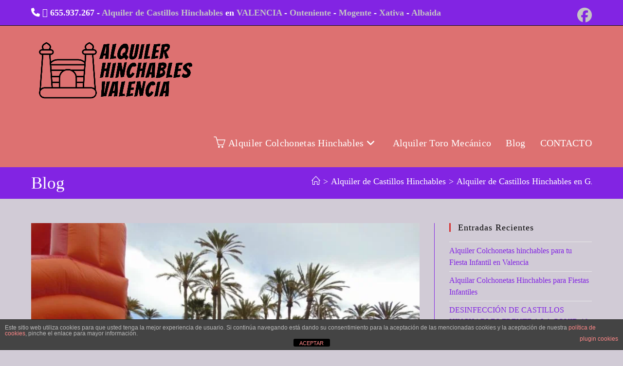

--- FILE ---
content_type: text/html; charset=UTF-8
request_url: https://hinchablesvalencia.com/alquiler-hinchables-gandia/
body_size: 30973
content:
<!DOCTYPE html>
<html class="html" lang="es">
<head>
	<meta charset="UTF-8">
	<link rel="profile" href="https://gmpg.org/xfn/11">

	<meta name='robots' content='index, follow, max-image-preview:large, max-snippet:-1, max-video-preview:-1' />
<meta name="viewport" content="width=device-width, initial-scale=1">
	<!-- This site is optimized with the Yoast SEO plugin v26.7 - https://yoast.com/wordpress/plugins/seo/ -->
	<title>Alquiler de Castillos Hinchables en GANDIA - ⭐ Alquiler de Castillos Hinchables en Valencia</title>
	<meta name="description" content="Colchonetas Hinchables, Castillos y Juegos para Fiestas Infantiles y Adultos en GANDIA. Pistas americanas, Toboganes, futbolín humano, toro mecánico..." />
	<link rel="canonical" href="https://hinchablesvalencia.com/alquiler-hinchables-gandia/" />
	<meta property="og:locale" content="es_ES" />
	<meta property="og:type" content="article" />
	<meta property="og:title" content="Alquiler de Castillos Hinchables en GANDIA - ⭐ Alquiler de Castillos Hinchables en Valencia" />
	<meta property="og:description" content="Colchonetas Hinchables, Castillos y Juegos para Fiestas Infantiles y Adultos en GANDIA. Pistas americanas, Toboganes, futbolín humano, toro mecánico..." />
	<meta property="og:url" content="https://hinchablesvalencia.com/alquiler-hinchables-gandia/" />
	<meta property="og:site_name" content="⭐ Alquiler de Castillos Hinchables en Valencia" />
	<meta property="article:published_time" content="2020-08-24T14:38:53+00:00" />
	<meta property="article:modified_time" content="2021-03-11T11:05:37+00:00" />
	<meta property="og:image" content="https://hinchablesvalencia.com/wp-content/uploads/2019/02/DSC00151.jpg" />
	<meta property="og:image:width" content="683" />
	<meta property="og:image:height" content="512" />
	<meta property="og:image:type" content="image/jpeg" />
	<meta name="author" content="PJ" />
	<meta name="twitter:card" content="summary_large_image" />
	<script type="application/ld+json" class="yoast-schema-graph">{"@context":"https://schema.org","@graph":[{"@type":"Article","@id":"https://hinchablesvalencia.com/alquiler-hinchables-gandia/#article","isPartOf":{"@id":"https://hinchablesvalencia.com/alquiler-hinchables-gandia/"},"author":{"name":"PJ","@id":"https://hinchablesvalencia.com/#/schema/person/e01b478e34fedc5424af18829cd3c26a"},"headline":"Alquiler de Castillos Hinchables en GANDIA","datePublished":"2020-08-24T14:38:53+00:00","dateModified":"2021-03-11T11:05:37+00:00","mainEntityOfPage":{"@id":"https://hinchablesvalencia.com/alquiler-hinchables-gandia/"},"wordCount":997,"publisher":{"@id":"https://hinchablesvalencia.com/#organization"},"image":{"@id":"https://hinchablesvalencia.com/alquiler-hinchables-gandia/#primaryimage"},"thumbnailUrl":"https://hinchablesvalencia.com/wp-content/uploads/2019/02/DSC00151.jpg","articleSection":["alquiler colchonetas Valencia","Alquiler de Castillos Hinchables"],"inLanguage":"es"},{"@type":"WebPage","@id":"https://hinchablesvalencia.com/alquiler-hinchables-gandia/","url":"https://hinchablesvalencia.com/alquiler-hinchables-gandia/","name":"Alquiler de Castillos Hinchables en GANDIA - ⭐ Alquiler de Castillos Hinchables en Valencia","isPartOf":{"@id":"https://hinchablesvalencia.com/#website"},"primaryImageOfPage":{"@id":"https://hinchablesvalencia.com/alquiler-hinchables-gandia/#primaryimage"},"image":{"@id":"https://hinchablesvalencia.com/alquiler-hinchables-gandia/#primaryimage"},"thumbnailUrl":"https://hinchablesvalencia.com/wp-content/uploads/2019/02/DSC00151.jpg","datePublished":"2020-08-24T14:38:53+00:00","dateModified":"2021-03-11T11:05:37+00:00","description":"Colchonetas Hinchables, Castillos y Juegos para Fiestas Infantiles y Adultos en GANDIA. Pistas americanas, Toboganes, futbolín humano, toro mecánico...","breadcrumb":{"@id":"https://hinchablesvalencia.com/alquiler-hinchables-gandia/#breadcrumb"},"inLanguage":"es","potentialAction":[{"@type":"ReadAction","target":["https://hinchablesvalencia.com/alquiler-hinchables-gandia/"]}]},{"@type":"ImageObject","inLanguage":"es","@id":"https://hinchablesvalencia.com/alquiler-hinchables-gandia/#primaryimage","url":"https://hinchablesvalencia.com/wp-content/uploads/2019/02/DSC00151.jpg","contentUrl":"https://hinchablesvalencia.com/wp-content/uploads/2019/02/DSC00151.jpg","width":683,"height":512,"caption":"Alquiler Hinchables Deportivos, humor amarillo en Alicante y Murcia"},{"@type":"BreadcrumbList","@id":"https://hinchablesvalencia.com/alquiler-hinchables-gandia/#breadcrumb","itemListElement":[{"@type":"ListItem","position":1,"name":"INICIO","item":"https://hinchablesvalencia.com/"},{"@type":"ListItem","position":2,"name":"alquiler colchonetas Valencia","item":"https://hinchablesvalencia.com/alquiler-colchonetas-valencia/"},{"@type":"ListItem","position":3,"name":"Alquiler de Castillos Hinchables en GANDIA"}]},{"@type":"WebSite","@id":"https://hinchablesvalencia.com/#website","url":"https://hinchablesvalencia.com/","name":"⭐ Alquiler de Castillos Hinchables en Valencia","description":"⭐  Atracciones Mecánicas y Colchonetas Hinchables ⭐ Juegos para Niños y Adultos ⭐  Pistas Americanas Hinchables con Obstáculos y Toboganes ⭐  Humor Amarillo","publisher":{"@id":"https://hinchablesvalencia.com/#organization"},"potentialAction":[{"@type":"SearchAction","target":{"@type":"EntryPoint","urlTemplate":"https://hinchablesvalencia.com/?s={search_term_string}"},"query-input":{"@type":"PropertyValueSpecification","valueRequired":true,"valueName":"search_term_string"}}],"inLanguage":"es"},{"@type":"Organization","@id":"https://hinchablesvalencia.com/#organization","name":"Alquiler Castillos Hinchables en Valencia","url":"https://hinchablesvalencia.com/","logo":{"@type":"ImageObject","inLanguage":"es","@id":"https://hinchablesvalencia.com/#/schema/logo/image/","url":"https://hinchablesvalencia.com/wp-content/uploads/logo-hinchables-valencia.png","contentUrl":"https://hinchablesvalencia.com/wp-content/uploads/logo-hinchables-valencia.png","width":400,"height":191,"caption":"Alquiler Castillos Hinchables en Valencia"},"image":{"@id":"https://hinchablesvalencia.com/#/schema/logo/image/"}},{"@type":"Person","@id":"https://hinchablesvalencia.com/#/schema/person/e01b478e34fedc5424af18829cd3c26a","name":"PJ","image":{"@type":"ImageObject","inLanguage":"es","@id":"https://hinchablesvalencia.com/#/schema/person/image/","url":"https://secure.gravatar.com/avatar/e013569cbd32b99ee89488a8f3e40cbe2d6328c780148e7f04c9723a14ee85ef?s=96&d=mm&r=g","contentUrl":"https://secure.gravatar.com/avatar/e013569cbd32b99ee89488a8f3e40cbe2d6328c780148e7f04c9723a14ee85ef?s=96&d=mm&r=g","caption":"PJ"}}]}</script>
	<!-- / Yoast SEO plugin. -->


<link rel="alternate" type="application/rss+xml" title="⭐  Alquiler de Castillos Hinchables en Valencia &raquo; Feed" href="https://hinchablesvalencia.com/feed/" />
<link rel="alternate" type="application/rss+xml" title="⭐  Alquiler de Castillos Hinchables en Valencia &raquo; Feed de los comentarios" href="https://hinchablesvalencia.com/comments/feed/" />
<link rel="alternate" title="oEmbed (JSON)" type="application/json+oembed" href="https://hinchablesvalencia.com/wp-json/oembed/1.0/embed?url=https%3A%2F%2Fhinchablesvalencia.com%2Falquiler-hinchables-gandia%2F" />
<link rel="alternate" title="oEmbed (XML)" type="text/xml+oembed" href="https://hinchablesvalencia.com/wp-json/oembed/1.0/embed?url=https%3A%2F%2Fhinchablesvalencia.com%2Falquiler-hinchables-gandia%2F&#038;format=xml" />
<style id='wp-img-auto-sizes-contain-inline-css'>
img:is([sizes=auto i],[sizes^="auto," i]){contain-intrinsic-size:3000px 1500px}
/*# sourceURL=wp-img-auto-sizes-contain-inline-css */
</style>
<style id='wp-emoji-styles-inline-css'>

	img.wp-smiley, img.emoji {
		display: inline !important;
		border: none !important;
		box-shadow: none !important;
		height: 1em !important;
		width: 1em !important;
		margin: 0 0.07em !important;
		vertical-align: -0.1em !important;
		background: none !important;
		padding: 0 !important;
	}
/*# sourceURL=wp-emoji-styles-inline-css */
</style>
<link rel='stylesheet' id='wp-block-library-css' href='https://hinchablesvalencia.com/wp-includes/css/dist/block-library/style.min.css?ver=6.9' media='all' />
<style id='wp-block-library-theme-inline-css'>
.wp-block-audio :where(figcaption){color:#555;font-size:13px;text-align:center}.is-dark-theme .wp-block-audio :where(figcaption){color:#ffffffa6}.wp-block-audio{margin:0 0 1em}.wp-block-code{border:1px solid #ccc;border-radius:4px;font-family:Menlo,Consolas,monaco,monospace;padding:.8em 1em}.wp-block-embed :where(figcaption){color:#555;font-size:13px;text-align:center}.is-dark-theme .wp-block-embed :where(figcaption){color:#ffffffa6}.wp-block-embed{margin:0 0 1em}.blocks-gallery-caption{color:#555;font-size:13px;text-align:center}.is-dark-theme .blocks-gallery-caption{color:#ffffffa6}:root :where(.wp-block-image figcaption){color:#555;font-size:13px;text-align:center}.is-dark-theme :root :where(.wp-block-image figcaption){color:#ffffffa6}.wp-block-image{margin:0 0 1em}.wp-block-pullquote{border-bottom:4px solid;border-top:4px solid;color:currentColor;margin-bottom:1.75em}.wp-block-pullquote :where(cite),.wp-block-pullquote :where(footer),.wp-block-pullquote__citation{color:currentColor;font-size:.8125em;font-style:normal;text-transform:uppercase}.wp-block-quote{border-left:.25em solid;margin:0 0 1.75em;padding-left:1em}.wp-block-quote cite,.wp-block-quote footer{color:currentColor;font-size:.8125em;font-style:normal;position:relative}.wp-block-quote:where(.has-text-align-right){border-left:none;border-right:.25em solid;padding-left:0;padding-right:1em}.wp-block-quote:where(.has-text-align-center){border:none;padding-left:0}.wp-block-quote.is-large,.wp-block-quote.is-style-large,.wp-block-quote:where(.is-style-plain){border:none}.wp-block-search .wp-block-search__label{font-weight:700}.wp-block-search__button{border:1px solid #ccc;padding:.375em .625em}:where(.wp-block-group.has-background){padding:1.25em 2.375em}.wp-block-separator.has-css-opacity{opacity:.4}.wp-block-separator{border:none;border-bottom:2px solid;margin-left:auto;margin-right:auto}.wp-block-separator.has-alpha-channel-opacity{opacity:1}.wp-block-separator:not(.is-style-wide):not(.is-style-dots){width:100px}.wp-block-separator.has-background:not(.is-style-dots){border-bottom:none;height:1px}.wp-block-separator.has-background:not(.is-style-wide):not(.is-style-dots){height:2px}.wp-block-table{margin:0 0 1em}.wp-block-table td,.wp-block-table th{word-break:normal}.wp-block-table :where(figcaption){color:#555;font-size:13px;text-align:center}.is-dark-theme .wp-block-table :where(figcaption){color:#ffffffa6}.wp-block-video :where(figcaption){color:#555;font-size:13px;text-align:center}.is-dark-theme .wp-block-video :where(figcaption){color:#ffffffa6}.wp-block-video{margin:0 0 1em}:root :where(.wp-block-template-part.has-background){margin-bottom:0;margin-top:0;padding:1.25em 2.375em}
/*# sourceURL=/wp-includes/css/dist/block-library/theme.min.css */
</style>
<style id='classic-theme-styles-inline-css'>
/*! This file is auto-generated */
.wp-block-button__link{color:#fff;background-color:#32373c;border-radius:9999px;box-shadow:none;text-decoration:none;padding:calc(.667em + 2px) calc(1.333em + 2px);font-size:1.125em}.wp-block-file__button{background:#32373c;color:#fff;text-decoration:none}
/*# sourceURL=/wp-includes/css/classic-themes.min.css */
</style>
<style id='joinchat-button-style-inline-css'>
.wp-block-joinchat-button{border:none!important;text-align:center}.wp-block-joinchat-button figure{display:table;margin:0 auto;padding:0}.wp-block-joinchat-button figcaption{font:normal normal 400 .6em/2em var(--wp--preset--font-family--system-font,sans-serif);margin:0;padding:0}.wp-block-joinchat-button .joinchat-button__qr{background-color:#fff;border:6px solid #25d366;border-radius:30px;box-sizing:content-box;display:block;height:200px;margin:auto;overflow:hidden;padding:10px;width:200px}.wp-block-joinchat-button .joinchat-button__qr canvas,.wp-block-joinchat-button .joinchat-button__qr img{display:block;margin:auto}.wp-block-joinchat-button .joinchat-button__link{align-items:center;background-color:#25d366;border:6px solid #25d366;border-radius:30px;display:inline-flex;flex-flow:row nowrap;justify-content:center;line-height:1.25em;margin:0 auto;text-decoration:none}.wp-block-joinchat-button .joinchat-button__link:before{background:transparent var(--joinchat-ico) no-repeat center;background-size:100%;content:"";display:block;height:1.5em;margin:-.75em .75em -.75em 0;width:1.5em}.wp-block-joinchat-button figure+.joinchat-button__link{margin-top:10px}@media (orientation:landscape)and (min-height:481px),(orientation:portrait)and (min-width:481px){.wp-block-joinchat-button.joinchat-button--qr-only figure+.joinchat-button__link{display:none}}@media (max-width:480px),(orientation:landscape)and (max-height:480px){.wp-block-joinchat-button figure{display:none}}

/*# sourceURL=https://hinchablesvalencia.com/wp-content/plugins/creame-whatsapp-me/gutenberg/build/style-index.css */
</style>
<style id='global-styles-inline-css'>
:root{--wp--preset--aspect-ratio--square: 1;--wp--preset--aspect-ratio--4-3: 4/3;--wp--preset--aspect-ratio--3-4: 3/4;--wp--preset--aspect-ratio--3-2: 3/2;--wp--preset--aspect-ratio--2-3: 2/3;--wp--preset--aspect-ratio--16-9: 16/9;--wp--preset--aspect-ratio--9-16: 9/16;--wp--preset--color--black: #000000;--wp--preset--color--cyan-bluish-gray: #abb8c3;--wp--preset--color--white: #ffffff;--wp--preset--color--pale-pink: #f78da7;--wp--preset--color--vivid-red: #cf2e2e;--wp--preset--color--luminous-vivid-orange: #ff6900;--wp--preset--color--luminous-vivid-amber: #fcb900;--wp--preset--color--light-green-cyan: #7bdcb5;--wp--preset--color--vivid-green-cyan: #00d084;--wp--preset--color--pale-cyan-blue: #8ed1fc;--wp--preset--color--vivid-cyan-blue: #0693e3;--wp--preset--color--vivid-purple: #9b51e0;--wp--preset--gradient--vivid-cyan-blue-to-vivid-purple: linear-gradient(135deg,rgb(6,147,227) 0%,rgb(155,81,224) 100%);--wp--preset--gradient--light-green-cyan-to-vivid-green-cyan: linear-gradient(135deg,rgb(122,220,180) 0%,rgb(0,208,130) 100%);--wp--preset--gradient--luminous-vivid-amber-to-luminous-vivid-orange: linear-gradient(135deg,rgb(252,185,0) 0%,rgb(255,105,0) 100%);--wp--preset--gradient--luminous-vivid-orange-to-vivid-red: linear-gradient(135deg,rgb(255,105,0) 0%,rgb(207,46,46) 100%);--wp--preset--gradient--very-light-gray-to-cyan-bluish-gray: linear-gradient(135deg,rgb(238,238,238) 0%,rgb(169,184,195) 100%);--wp--preset--gradient--cool-to-warm-spectrum: linear-gradient(135deg,rgb(74,234,220) 0%,rgb(151,120,209) 20%,rgb(207,42,186) 40%,rgb(238,44,130) 60%,rgb(251,105,98) 80%,rgb(254,248,76) 100%);--wp--preset--gradient--blush-light-purple: linear-gradient(135deg,rgb(255,206,236) 0%,rgb(152,150,240) 100%);--wp--preset--gradient--blush-bordeaux: linear-gradient(135deg,rgb(254,205,165) 0%,rgb(254,45,45) 50%,rgb(107,0,62) 100%);--wp--preset--gradient--luminous-dusk: linear-gradient(135deg,rgb(255,203,112) 0%,rgb(199,81,192) 50%,rgb(65,88,208) 100%);--wp--preset--gradient--pale-ocean: linear-gradient(135deg,rgb(255,245,203) 0%,rgb(182,227,212) 50%,rgb(51,167,181) 100%);--wp--preset--gradient--electric-grass: linear-gradient(135deg,rgb(202,248,128) 0%,rgb(113,206,126) 100%);--wp--preset--gradient--midnight: linear-gradient(135deg,rgb(2,3,129) 0%,rgb(40,116,252) 100%);--wp--preset--font-size--small: 13px;--wp--preset--font-size--medium: 20px;--wp--preset--font-size--large: 36px;--wp--preset--font-size--x-large: 42px;--wp--preset--spacing--20: 0.44rem;--wp--preset--spacing--30: 0.67rem;--wp--preset--spacing--40: 1rem;--wp--preset--spacing--50: 1.5rem;--wp--preset--spacing--60: 2.25rem;--wp--preset--spacing--70: 3.38rem;--wp--preset--spacing--80: 5.06rem;--wp--preset--shadow--natural: 6px 6px 9px rgba(0, 0, 0, 0.2);--wp--preset--shadow--deep: 12px 12px 50px rgba(0, 0, 0, 0.4);--wp--preset--shadow--sharp: 6px 6px 0px rgba(0, 0, 0, 0.2);--wp--preset--shadow--outlined: 6px 6px 0px -3px rgb(255, 255, 255), 6px 6px rgb(0, 0, 0);--wp--preset--shadow--crisp: 6px 6px 0px rgb(0, 0, 0);}:where(.is-layout-flex){gap: 0.5em;}:where(.is-layout-grid){gap: 0.5em;}body .is-layout-flex{display: flex;}.is-layout-flex{flex-wrap: wrap;align-items: center;}.is-layout-flex > :is(*, div){margin: 0;}body .is-layout-grid{display: grid;}.is-layout-grid > :is(*, div){margin: 0;}:where(.wp-block-columns.is-layout-flex){gap: 2em;}:where(.wp-block-columns.is-layout-grid){gap: 2em;}:where(.wp-block-post-template.is-layout-flex){gap: 1.25em;}:where(.wp-block-post-template.is-layout-grid){gap: 1.25em;}.has-black-color{color: var(--wp--preset--color--black) !important;}.has-cyan-bluish-gray-color{color: var(--wp--preset--color--cyan-bluish-gray) !important;}.has-white-color{color: var(--wp--preset--color--white) !important;}.has-pale-pink-color{color: var(--wp--preset--color--pale-pink) !important;}.has-vivid-red-color{color: var(--wp--preset--color--vivid-red) !important;}.has-luminous-vivid-orange-color{color: var(--wp--preset--color--luminous-vivid-orange) !important;}.has-luminous-vivid-amber-color{color: var(--wp--preset--color--luminous-vivid-amber) !important;}.has-light-green-cyan-color{color: var(--wp--preset--color--light-green-cyan) !important;}.has-vivid-green-cyan-color{color: var(--wp--preset--color--vivid-green-cyan) !important;}.has-pale-cyan-blue-color{color: var(--wp--preset--color--pale-cyan-blue) !important;}.has-vivid-cyan-blue-color{color: var(--wp--preset--color--vivid-cyan-blue) !important;}.has-vivid-purple-color{color: var(--wp--preset--color--vivid-purple) !important;}.has-black-background-color{background-color: var(--wp--preset--color--black) !important;}.has-cyan-bluish-gray-background-color{background-color: var(--wp--preset--color--cyan-bluish-gray) !important;}.has-white-background-color{background-color: var(--wp--preset--color--white) !important;}.has-pale-pink-background-color{background-color: var(--wp--preset--color--pale-pink) !important;}.has-vivid-red-background-color{background-color: var(--wp--preset--color--vivid-red) !important;}.has-luminous-vivid-orange-background-color{background-color: var(--wp--preset--color--luminous-vivid-orange) !important;}.has-luminous-vivid-amber-background-color{background-color: var(--wp--preset--color--luminous-vivid-amber) !important;}.has-light-green-cyan-background-color{background-color: var(--wp--preset--color--light-green-cyan) !important;}.has-vivid-green-cyan-background-color{background-color: var(--wp--preset--color--vivid-green-cyan) !important;}.has-pale-cyan-blue-background-color{background-color: var(--wp--preset--color--pale-cyan-blue) !important;}.has-vivid-cyan-blue-background-color{background-color: var(--wp--preset--color--vivid-cyan-blue) !important;}.has-vivid-purple-background-color{background-color: var(--wp--preset--color--vivid-purple) !important;}.has-black-border-color{border-color: var(--wp--preset--color--black) !important;}.has-cyan-bluish-gray-border-color{border-color: var(--wp--preset--color--cyan-bluish-gray) !important;}.has-white-border-color{border-color: var(--wp--preset--color--white) !important;}.has-pale-pink-border-color{border-color: var(--wp--preset--color--pale-pink) !important;}.has-vivid-red-border-color{border-color: var(--wp--preset--color--vivid-red) !important;}.has-luminous-vivid-orange-border-color{border-color: var(--wp--preset--color--luminous-vivid-orange) !important;}.has-luminous-vivid-amber-border-color{border-color: var(--wp--preset--color--luminous-vivid-amber) !important;}.has-light-green-cyan-border-color{border-color: var(--wp--preset--color--light-green-cyan) !important;}.has-vivid-green-cyan-border-color{border-color: var(--wp--preset--color--vivid-green-cyan) !important;}.has-pale-cyan-blue-border-color{border-color: var(--wp--preset--color--pale-cyan-blue) !important;}.has-vivid-cyan-blue-border-color{border-color: var(--wp--preset--color--vivid-cyan-blue) !important;}.has-vivid-purple-border-color{border-color: var(--wp--preset--color--vivid-purple) !important;}.has-vivid-cyan-blue-to-vivid-purple-gradient-background{background: var(--wp--preset--gradient--vivid-cyan-blue-to-vivid-purple) !important;}.has-light-green-cyan-to-vivid-green-cyan-gradient-background{background: var(--wp--preset--gradient--light-green-cyan-to-vivid-green-cyan) !important;}.has-luminous-vivid-amber-to-luminous-vivid-orange-gradient-background{background: var(--wp--preset--gradient--luminous-vivid-amber-to-luminous-vivid-orange) !important;}.has-luminous-vivid-orange-to-vivid-red-gradient-background{background: var(--wp--preset--gradient--luminous-vivid-orange-to-vivid-red) !important;}.has-very-light-gray-to-cyan-bluish-gray-gradient-background{background: var(--wp--preset--gradient--very-light-gray-to-cyan-bluish-gray) !important;}.has-cool-to-warm-spectrum-gradient-background{background: var(--wp--preset--gradient--cool-to-warm-spectrum) !important;}.has-blush-light-purple-gradient-background{background: var(--wp--preset--gradient--blush-light-purple) !important;}.has-blush-bordeaux-gradient-background{background: var(--wp--preset--gradient--blush-bordeaux) !important;}.has-luminous-dusk-gradient-background{background: var(--wp--preset--gradient--luminous-dusk) !important;}.has-pale-ocean-gradient-background{background: var(--wp--preset--gradient--pale-ocean) !important;}.has-electric-grass-gradient-background{background: var(--wp--preset--gradient--electric-grass) !important;}.has-midnight-gradient-background{background: var(--wp--preset--gradient--midnight) !important;}.has-small-font-size{font-size: var(--wp--preset--font-size--small) !important;}.has-medium-font-size{font-size: var(--wp--preset--font-size--medium) !important;}.has-large-font-size{font-size: var(--wp--preset--font-size--large) !important;}.has-x-large-font-size{font-size: var(--wp--preset--font-size--x-large) !important;}
:where(.wp-block-post-template.is-layout-flex){gap: 1.25em;}:where(.wp-block-post-template.is-layout-grid){gap: 1.25em;}
:where(.wp-block-term-template.is-layout-flex){gap: 1.25em;}:where(.wp-block-term-template.is-layout-grid){gap: 1.25em;}
:where(.wp-block-columns.is-layout-flex){gap: 2em;}:where(.wp-block-columns.is-layout-grid){gap: 2em;}
:root :where(.wp-block-pullquote){font-size: 1.5em;line-height: 1.6;}
/*# sourceURL=global-styles-inline-css */
</style>
<link rel='stylesheet' id='front-estilos-css' href='https://hinchablesvalencia.com/wp-content/plugins/asesor-cookies-para-la-ley-en-espana/html/front/estilos.css?ver=6.9' media='all' />
<link rel='stylesheet' id='contact-form-7-css' href='https://hinchablesvalencia.com/wp-content/plugins/contact-form-7/includes/css/styles.css?ver=6.1.4' media='all' />
<link rel='stylesheet' id='crp-style-masonry-css' href='https://hinchablesvalencia.com/wp-content/plugins/contextual-related-posts/css/masonry.min.css?ver=4.1.0' media='all' />
<link rel='stylesheet' id='ez-toc-css' href='https://hinchablesvalencia.com/wp-content/plugins/easy-table-of-contents/assets/css/screen.min.css?ver=2.0.80' media='all' />
<style id='ez-toc-inline-css'>
div#ez-toc-container .ez-toc-title {font-size: 120%;}div#ez-toc-container .ez-toc-title {font-weight: 500;}div#ez-toc-container ul li , div#ez-toc-container ul li a {font-size: 95%;}div#ez-toc-container ul li , div#ez-toc-container ul li a {font-weight: 500;}div#ez-toc-container nav ul ul li {font-size: 90%;}.ez-toc-box-title {font-weight: bold; margin-bottom: 10px; text-align: center; text-transform: uppercase; letter-spacing: 1px; color: #666; padding-bottom: 5px;position:absolute;top:-4%;left:5%;background-color: inherit;transition: top 0.3s ease;}.ez-toc-box-title.toc-closed {top:-25%;}
.ez-toc-container-direction {direction: ltr;}.ez-toc-counter ul {direction: ltr;counter-reset: item ;}.ez-toc-counter nav ul li a::before {content: counter(item, roman) '  ';margin-right: .2em; counter-increment: item;flex-grow: 0;flex-shrink: 0;float: left; }.ez-toc-widget-direction {direction: ltr;}.ez-toc-widget-container ul {direction: ltr;counter-reset: item ;}.ez-toc-widget-container nav ul li a::before {content: counter(item, roman) '  ';margin-right: .2em; counter-increment: item;flex-grow: 0;flex-shrink: 0;float: left; }
/*# sourceURL=ez-toc-inline-css */
</style>
<link rel='stylesheet' id='hostinger-reach-subscription-block-css' href='https://hinchablesvalencia.com/wp-content/plugins/hostinger-reach/frontend/dist/blocks/subscription.css?ver=1768066575' media='all' />
<link rel='stylesheet' id='font-awesome-css' href='https://hinchablesvalencia.com/wp-content/themes/oceanwp/assets/fonts/fontawesome/css/all.min.css?ver=6.7.2' media='all' />
<link rel='stylesheet' id='simple-line-icons-css' href='https://hinchablesvalencia.com/wp-content/themes/oceanwp/assets/css/third/simple-line-icons.min.css?ver=2.4.0' media='all' />
<link rel='stylesheet' id='oceanwp-style-css' href='https://hinchablesvalencia.com/wp-content/themes/oceanwp/assets/css/style.min.css?ver=4.1.4' media='all' />
<link rel='stylesheet' id='jquery-lazyloadxt-spinner-css-css' href='//hinchablesvalencia.com/wp-content/plugins/a3-lazy-load/assets/css/jquery.lazyloadxt.spinner.css?ver=6.9' media='all' />
<link rel='stylesheet' id='a3a3_lazy_load-css' href='//hinchablesvalencia.com/wp-content/uploads/sass/a3_lazy_load.min.css?ver=1614155406' media='all' />
<link rel='stylesheet' id='oe-widgets-style-css' href='https://hinchablesvalencia.com/wp-content/plugins/ocean-extra/assets/css/widgets.css?ver=6.9' media='all' />
<script src="https://hinchablesvalencia.com/wp-includes/js/jquery/jquery.min.js?ver=3.7.1" id="jquery-core-js"></script>
<script src="https://hinchablesvalencia.com/wp-includes/js/jquery/jquery-migrate.min.js?ver=3.4.1" id="jquery-migrate-js"></script>
<script id="jquery-js-after">
jQuery(document).ready(function() {
	jQuery(".c6cd341e98c69027a3b333b49fb61dc6").click(function() {
		jQuery.post(
			"https://hinchablesvalencia.com/wp-admin/admin-ajax.php", {
				"action": "quick_adsense_onpost_ad_click",
				"quick_adsense_onpost_ad_index": jQuery(this).attr("data-index"),
				"quick_adsense_nonce": "5098379c91",
			}, function(response) { }
		);
	});
});

//# sourceURL=jquery-js-after
</script>
<script id="front-principal-js-extra">
var cdp_cookies_info = {"url_plugin":"https://hinchablesvalencia.com/wp-content/plugins/asesor-cookies-para-la-ley-en-espana/plugin.php","url_admin_ajax":"https://hinchablesvalencia.com/wp-admin/admin-ajax.php"};
//# sourceURL=front-principal-js-extra
</script>
<script src="https://hinchablesvalencia.com/wp-content/plugins/asesor-cookies-para-la-ley-en-espana/html/front/principal.js?ver=6.9" id="front-principal-js"></script>
<link rel="https://api.w.org/" href="https://hinchablesvalencia.com/wp-json/" /><link rel="alternate" title="JSON" type="application/json" href="https://hinchablesvalencia.com/wp-json/wp/v2/posts/30696" /><link rel="EditURI" type="application/rsd+xml" title="RSD" href="https://hinchablesvalencia.com/xmlrpc.php?rsd" />
<meta name="generator" content="WordPress 6.9" />
<link rel='shortlink' href='https://hinchablesvalencia.com/?p=30696' />
<meta name="generator" content="Elementor 3.34.1; features: additional_custom_breakpoints; settings: css_print_method-external, google_font-enabled, font_display-auto">
			<style>
				.e-con.e-parent:nth-of-type(n+4):not(.e-lazyloaded):not(.e-no-lazyload),
				.e-con.e-parent:nth-of-type(n+4):not(.e-lazyloaded):not(.e-no-lazyload) * {
					background-image: none !important;
				}
				@media screen and (max-height: 1024px) {
					.e-con.e-parent:nth-of-type(n+3):not(.e-lazyloaded):not(.e-no-lazyload),
					.e-con.e-parent:nth-of-type(n+3):not(.e-lazyloaded):not(.e-no-lazyload) * {
						background-image: none !important;
					}
				}
				@media screen and (max-height: 640px) {
					.e-con.e-parent:nth-of-type(n+2):not(.e-lazyloaded):not(.e-no-lazyload),
					.e-con.e-parent:nth-of-type(n+2):not(.e-lazyloaded):not(.e-no-lazyload) * {
						background-image: none !important;
					}
				}
			</style>
			<link rel="icon" href="https://hinchablesvalencia.com/wp-content/uploads/2017/03/icon_00.png" sizes="32x32" />
<link rel="icon" href="https://hinchablesvalencia.com/wp-content/uploads/2017/03/icon_00.png" sizes="192x192" />
<link rel="apple-touch-icon" href="https://hinchablesvalencia.com/wp-content/uploads/2017/03/icon_00.png" />
<meta name="msapplication-TileImage" content="https://hinchablesvalencia.com/wp-content/uploads/2017/03/icon_00.png" />
		<style id="wp-custom-css">
			.wpcf7-form input,.wpcf7-form textarea{text-align:center}.elementor-element.elementor-element-jtqnlxa .elementor-icon i{text-align:center}		</style>
		<!-- OceanWP CSS -->
<style type="text/css">
/* Colors */a:hover,a.light:hover,.theme-heading .text::before,.theme-heading .text::after,#top-bar-content >a:hover,#top-bar-social li.oceanwp-email a:hover,#site-navigation-wrap .dropdown-menu >li >a:hover,#site-header.medium-header #medium-searchform button:hover,.oceanwp-mobile-menu-icon a:hover,.blog-entry.post .blog-entry-header .entry-title a:hover,.blog-entry.post .blog-entry-readmore a:hover,.blog-entry.thumbnail-entry .blog-entry-category a,ul.meta li a:hover,.dropcap,.single nav.post-navigation .nav-links .title,body .related-post-title a:hover,body #wp-calendar caption,body .contact-info-widget.default i,body .contact-info-widget.big-icons i,body .custom-links-widget .oceanwp-custom-links li a:hover,body .custom-links-widget .oceanwp-custom-links li a:hover:before,body .posts-thumbnails-widget li a:hover,body .social-widget li.oceanwp-email a:hover,.comment-author .comment-meta .comment-reply-link,#respond #cancel-comment-reply-link:hover,#footer-widgets .footer-box a:hover,#footer-bottom a:hover,#footer-bottom #footer-bottom-menu a:hover,.sidr a:hover,.sidr-class-dropdown-toggle:hover,.sidr-class-menu-item-has-children.active >a,.sidr-class-menu-item-has-children.active >a >.sidr-class-dropdown-toggle,input[type=checkbox]:checked:before{color:#d63131}.single nav.post-navigation .nav-links .title .owp-icon use,.blog-entry.post .blog-entry-readmore a:hover .owp-icon use,body .contact-info-widget.default .owp-icon use,body .contact-info-widget.big-icons .owp-icon use{stroke:#d63131}input[type="button"],input[type="reset"],input[type="submit"],button[type="submit"],.button,#site-navigation-wrap .dropdown-menu >li.btn >a >span,.thumbnail:hover i,.thumbnail:hover .link-post-svg-icon,.post-quote-content,.omw-modal .omw-close-modal,body .contact-info-widget.big-icons li:hover i,body .contact-info-widget.big-icons li:hover .owp-icon,body div.wpforms-container-full .wpforms-form input[type=submit],body div.wpforms-container-full .wpforms-form button[type=submit],body div.wpforms-container-full .wpforms-form .wpforms-page-button,.woocommerce-cart .wp-element-button,.woocommerce-checkout .wp-element-button,.wp-block-button__link{background-color:#d63131}.widget-title{border-color:#d63131}blockquote{border-color:#d63131}.wp-block-quote{border-color:#d63131}#searchform-dropdown{border-color:#d63131}.dropdown-menu .sub-menu{border-color:#d63131}.blog-entry.large-entry .blog-entry-readmore a:hover{border-color:#d63131}.oceanwp-newsletter-form-wrap input[type="email"]:focus{border-color:#d63131}.social-widget li.oceanwp-email a:hover{border-color:#d63131}#respond #cancel-comment-reply-link:hover{border-color:#d63131}body .contact-info-widget.big-icons li:hover i{border-color:#d63131}body .contact-info-widget.big-icons li:hover .owp-icon{border-color:#d63131}#footer-widgets .oceanwp-newsletter-form-wrap input[type="email"]:focus{border-color:#d63131}input[type="button"]:hover,input[type="reset"]:hover,input[type="submit"]:hover,button[type="submit"]:hover,input[type="button"]:focus,input[type="reset"]:focus,input[type="submit"]:focus,button[type="submit"]:focus,.button:hover,.button:focus,#site-navigation-wrap .dropdown-menu >li.btn >a:hover >span,.post-quote-author,.omw-modal .omw-close-modal:hover,body div.wpforms-container-full .wpforms-form input[type=submit]:hover,body div.wpforms-container-full .wpforms-form button[type=submit]:hover,body div.wpforms-container-full .wpforms-form .wpforms-page-button:hover,.woocommerce-cart .wp-element-button:hover,.woocommerce-checkout .wp-element-button:hover,.wp-block-button__link:hover{background-color:#d61919}table th,table td,hr,.content-area,body.content-left-sidebar #content-wrap .content-area,.content-left-sidebar .content-area,#top-bar-wrap,#site-header,#site-header.top-header #search-toggle,.dropdown-menu ul li,.centered-minimal-page-header,.blog-entry.post,.blog-entry.grid-entry .blog-entry-inner,.blog-entry.thumbnail-entry .blog-entry-bottom,.single-post .entry-title,.single .entry-share-wrap .entry-share,.single .entry-share,.single .entry-share ul li a,.single nav.post-navigation,.single nav.post-navigation .nav-links .nav-previous,#author-bio,#author-bio .author-bio-avatar,#author-bio .author-bio-social li a,#related-posts,#comments,.comment-body,#respond #cancel-comment-reply-link,#blog-entries .type-page,.page-numbers a,.page-numbers span:not(.elementor-screen-only),.page-links span,body #wp-calendar caption,body #wp-calendar th,body #wp-calendar tbody,body .contact-info-widget.default i,body .contact-info-widget.big-icons i,body .contact-info-widget.big-icons .owp-icon,body .contact-info-widget.default .owp-icon,body .posts-thumbnails-widget li,body .tagcloud a{border-color:#8224e3}body,.separate-layout,.has-parallax-footer:not(.separate-layout) #main{background-color:#d1cbd6}a{color:#8224e3}a .owp-icon use{stroke:#8224e3}a:hover{color:#d61919}a:hover .owp-icon use{stroke:#d61919}body .theme-button,body input[type="submit"],body button[type="submit"],body button,body .button,body div.wpforms-container-full .wpforms-form input[type=submit],body div.wpforms-container-full .wpforms-form button[type=submit],body div.wpforms-container-full .wpforms-form .wpforms-page-button,.woocommerce-cart .wp-element-button,.woocommerce-checkout .wp-element-button,.wp-block-button__link{border-color:#ffffff}body .theme-button:hover,body input[type="submit"]:hover,body button[type="submit"]:hover,body button:hover,body .button:hover,body div.wpforms-container-full .wpforms-form input[type=submit]:hover,body div.wpforms-container-full .wpforms-form input[type=submit]:active,body div.wpforms-container-full .wpforms-form button[type=submit]:hover,body div.wpforms-container-full .wpforms-form button[type=submit]:active,body div.wpforms-container-full .wpforms-form .wpforms-page-button:hover,body div.wpforms-container-full .wpforms-form .wpforms-page-button:active,.woocommerce-cart .wp-element-button:hover,.woocommerce-checkout .wp-element-button:hover,.wp-block-button__link:hover{border-color:#ffffff}form input[type="text"],form input[type="password"],form input[type="email"],form input[type="url"],form input[type="date"],form input[type="month"],form input[type="time"],form input[type="datetime"],form input[type="datetime-local"],form input[type="week"],form input[type="number"],form input[type="search"],form input[type="tel"],form input[type="color"],form select,form textarea,.select2-container .select2-choice,.woocommerce .woocommerce-checkout .select2-container--default .select2-selection--single{border-color:#1c1c1c}body div.wpforms-container-full .wpforms-form input[type=date],body div.wpforms-container-full .wpforms-form input[type=datetime],body div.wpforms-container-full .wpforms-form input[type=datetime-local],body div.wpforms-container-full .wpforms-form input[type=email],body div.wpforms-container-full .wpforms-form input[type=month],body div.wpforms-container-full .wpforms-form input[type=number],body div.wpforms-container-full .wpforms-form input[type=password],body div.wpforms-container-full .wpforms-form input[type=range],body div.wpforms-container-full .wpforms-form input[type=search],body div.wpforms-container-full .wpforms-form input[type=tel],body div.wpforms-container-full .wpforms-form input[type=text],body div.wpforms-container-full .wpforms-form input[type=time],body div.wpforms-container-full .wpforms-form input[type=url],body div.wpforms-container-full .wpforms-form input[type=week],body div.wpforms-container-full .wpforms-form select,body div.wpforms-container-full .wpforms-form textarea{border-color:#1c1c1c}form input[type="text"]:focus,form input[type="password"]:focus,form input[type="email"]:focus,form input[type="tel"]:focus,form input[type="url"]:focus,form input[type="search"]:focus,form textarea:focus,.select2-drop-active,.select2-dropdown-open.select2-drop-above .select2-choice,.select2-dropdown-open.select2-drop-above .select2-choices,.select2-drop.select2-drop-above.select2-drop-active,.select2-container-active .select2-choice,.select2-container-active .select2-choices{border-color:#000000}body div.wpforms-container-full .wpforms-form input:focus,body div.wpforms-container-full .wpforms-form textarea:focus,body div.wpforms-container-full .wpforms-form select:focus{border-color:#000000}form input[type="text"],form input[type="password"],form input[type="email"],form input[type="url"],form input[type="date"],form input[type="month"],form input[type="time"],form input[type="datetime"],form input[type="datetime-local"],form input[type="week"],form input[type="number"],form input[type="search"],form input[type="tel"],form input[type="color"],form select,form textarea,.woocommerce .woocommerce-checkout .select2-container--default .select2-selection--single{background-color:#262626}body div.wpforms-container-full .wpforms-form input[type=date],body div.wpforms-container-full .wpforms-form input[type=datetime],body div.wpforms-container-full .wpforms-form input[type=datetime-local],body div.wpforms-container-full .wpforms-form input[type=email],body div.wpforms-container-full .wpforms-form input[type=month],body div.wpforms-container-full .wpforms-form input[type=number],body div.wpforms-container-full .wpforms-form input[type=password],body div.wpforms-container-full .wpforms-form input[type=range],body div.wpforms-container-full .wpforms-form input[type=search],body div.wpforms-container-full .wpforms-form input[type=tel],body div.wpforms-container-full .wpforms-form input[type=text],body div.wpforms-container-full .wpforms-form input[type=time],body div.wpforms-container-full .wpforms-form input[type=url],body div.wpforms-container-full .wpforms-form input[type=week],body div.wpforms-container-full .wpforms-form select,body div.wpforms-container-full .wpforms-form textarea{background-color:#262626}form input[type="text"],form input[type="password"],form input[type="email"],form input[type="url"],form input[type="date"],form input[type="month"],form input[type="time"],form input[type="datetime"],form input[type="datetime-local"],form input[type="week"],form input[type="number"],form input[type="search"],form input[type="tel"],form input[type="color"],form select,form textarea{color:#ffffff}body div.wpforms-container-full .wpforms-form input[type=date],body div.wpforms-container-full .wpforms-form input[type=datetime],body div.wpforms-container-full .wpforms-form input[type=datetime-local],body div.wpforms-container-full .wpforms-form input[type=email],body div.wpforms-container-full .wpforms-form input[type=month],body div.wpforms-container-full .wpforms-form input[type=number],body div.wpforms-container-full .wpforms-form input[type=password],body div.wpforms-container-full .wpforms-form input[type=range],body div.wpforms-container-full .wpforms-form input[type=search],body div.wpforms-container-full .wpforms-form input[type=tel],body div.wpforms-container-full .wpforms-form input[type=text],body div.wpforms-container-full .wpforms-form input[type=time],body div.wpforms-container-full .wpforms-form input[type=url],body div.wpforms-container-full .wpforms-form input[type=week],body div.wpforms-container-full .wpforms-form select,body div.wpforms-container-full .wpforms-form textarea{color:#ffffff}.page-header .page-header-title,.page-header.background-image-page-header .page-header-title{color:#ffffff}.page-header .page-subheading{color:#ffffff}.site-breadcrumbs,.background-image-page-header .site-breadcrumbs{color:#000000}.site-breadcrumbs ul li .breadcrumb-sep,.site-breadcrumbs ol li .breadcrumb-sep{color:#ffffff}.site-breadcrumbs a,.background-image-page-header .site-breadcrumbs a{color:#ffffff}.site-breadcrumbs a .owp-icon use,.background-image-page-header .site-breadcrumbs a .owp-icon use{stroke:#ffffff}body{color:#000000}h1,h2,h3,h4,h5,h6,.theme-heading,.widget-title,.oceanwp-widget-recent-posts-title,.comment-reply-title,.entry-title,.sidebar-box .widget-title{color:#8224e3}/* OceanWP Style Settings CSS */.theme-button,input[type="submit"],button[type="submit"],button,.button,body div.wpforms-container-full .wpforms-form input[type=submit],body div.wpforms-container-full .wpforms-form button[type=submit],body div.wpforms-container-full .wpforms-form .wpforms-page-button{border-style:solid}.theme-button,input[type="submit"],button[type="submit"],button,.button,body div.wpforms-container-full .wpforms-form input[type=submit],body div.wpforms-container-full .wpforms-form button[type=submit],body div.wpforms-container-full .wpforms-form .wpforms-page-button{border-width:1px}form input[type="text"],form input[type="password"],form input[type="email"],form input[type="url"],form input[type="date"],form input[type="month"],form input[type="time"],form input[type="datetime"],form input[type="datetime-local"],form input[type="week"],form input[type="number"],form input[type="search"],form input[type="tel"],form input[type="color"],form select,form textarea{padding:18px 15px 18px 15px}body div.wpforms-container-full .wpforms-form input[type=date],body div.wpforms-container-full .wpforms-form input[type=datetime],body div.wpforms-container-full .wpforms-form input[type=datetime-local],body div.wpforms-container-full .wpforms-form input[type=email],body div.wpforms-container-full .wpforms-form input[type=month],body div.wpforms-container-full .wpforms-form input[type=number],body div.wpforms-container-full .wpforms-form input[type=password],body div.wpforms-container-full .wpforms-form input[type=range],body div.wpforms-container-full .wpforms-form input[type=search],body div.wpforms-container-full .wpforms-form input[type=tel],body div.wpforms-container-full .wpforms-form input[type=text],body div.wpforms-container-full .wpforms-form input[type=time],body div.wpforms-container-full .wpforms-form input[type=url],body div.wpforms-container-full .wpforms-form input[type=week],body div.wpforms-container-full .wpforms-form select,body div.wpforms-container-full .wpforms-form textarea{padding:18px 15px 18px 15px;height:auto}form input[type="text"],form input[type="password"],form input[type="email"],form input[type="url"],form input[type="date"],form input[type="month"],form input[type="time"],form input[type="datetime"],form input[type="datetime-local"],form input[type="week"],form input[type="number"],form input[type="search"],form input[type="tel"],form input[type="color"],form select,form textarea,.woocommerce .woocommerce-checkout .select2-container--default .select2-selection--single{border-style:solid}body div.wpforms-container-full .wpforms-form input[type=date],body div.wpforms-container-full .wpforms-form input[type=datetime],body div.wpforms-container-full .wpforms-form input[type=datetime-local],body div.wpforms-container-full .wpforms-form input[type=email],body div.wpforms-container-full .wpforms-form input[type=month],body div.wpforms-container-full .wpforms-form input[type=number],body div.wpforms-container-full .wpforms-form input[type=password],body div.wpforms-container-full .wpforms-form input[type=range],body div.wpforms-container-full .wpforms-form input[type=search],body div.wpforms-container-full .wpforms-form input[type=tel],body div.wpforms-container-full .wpforms-form input[type=text],body div.wpforms-container-full .wpforms-form input[type=time],body div.wpforms-container-full .wpforms-form input[type=url],body div.wpforms-container-full .wpforms-form input[type=week],body div.wpforms-container-full .wpforms-form select,body div.wpforms-container-full .wpforms-form textarea{border-style:solid}form input[type="text"],form input[type="password"],form input[type="email"],form input[type="url"],form input[type="date"],form input[type="month"],form input[type="time"],form input[type="datetime"],form input[type="datetime-local"],form input[type="week"],form input[type="number"],form input[type="search"],form input[type="tel"],form input[type="color"],form select,form textarea{border-radius:3px}body div.wpforms-container-full .wpforms-form input[type=date],body div.wpforms-container-full .wpforms-form input[type=datetime],body div.wpforms-container-full .wpforms-form input[type=datetime-local],body div.wpforms-container-full .wpforms-form input[type=email],body div.wpforms-container-full .wpforms-form input[type=month],body div.wpforms-container-full .wpforms-form input[type=number],body div.wpforms-container-full .wpforms-form input[type=password],body div.wpforms-container-full .wpforms-form input[type=range],body div.wpforms-container-full .wpforms-form input[type=search],body div.wpforms-container-full .wpforms-form input[type=tel],body div.wpforms-container-full .wpforms-form input[type=text],body div.wpforms-container-full .wpforms-form input[type=time],body div.wpforms-container-full .wpforms-form input[type=url],body div.wpforms-container-full .wpforms-form input[type=week],body div.wpforms-container-full .wpforms-form select,body div.wpforms-container-full .wpforms-form textarea{border-radius:3px}.page-numbers a,.page-numbers span:not(.elementor-screen-only),.page-links span{font-size:14px}@media (max-width:768px){.page-numbers a,.page-numbers span:not(.elementor-screen-only),.page-links span{font-size:px}}@media (max-width:480px){.page-numbers a,.page-numbers span:not(.elementor-screen-only),.page-links span{font-size:px}}.page-numbers a:hover,.page-links a:hover span,.page-numbers.current,.page-numbers.current:hover{background-color:#222222}.page-numbers a,.page-numbers span:not(.elementor-screen-only),.page-links span{color:#777777}.page-numbers a .owp-icon use{stroke:#777777}#scroll-top{bottom:15px}#scroll-top{width:51px;height:51px;line-height:51px}#scroll-top{font-size:48px}#scroll-top .owp-icon{width:48px;height:48px}.page-header,.has-transparent-header .page-header{padding:8px 0 8px 0}/* Header */#site-logo #site-logo-inner,.oceanwp-social-menu .social-menu-inner,#site-header.full_screen-header .menu-bar-inner,.after-header-content .after-header-content-inner{height:100px}#site-navigation-wrap .dropdown-menu >li >a,#site-navigation-wrap .dropdown-menu >li >span.opl-logout-link,.oceanwp-mobile-menu-icon a,.mobile-menu-close,.after-header-content-inner >a{line-height:100px}#site-header,.has-transparent-header .is-sticky #site-header,.has-vh-transparent .is-sticky #site-header.vertical-header,#searchform-header-replace{background-color:#dd7171}#site-header.has-header-media .overlay-header-media{background-color:rgba(0,0,0,0.5)}#site-header{border-color:#0f0f0f}#site-logo a.site-logo-text{color:#ffffff}#site-navigation-wrap .dropdown-menu >li >a,.oceanwp-mobile-menu-icon a,#searchform-header-replace-close{color:#ffffff}#site-navigation-wrap .dropdown-menu >li >a .owp-icon use,.oceanwp-mobile-menu-icon a .owp-icon use,#searchform-header-replace-close .owp-icon use{stroke:#ffffff}#site-navigation-wrap .dropdown-menu >li >a:hover,.oceanwp-mobile-menu-icon a:hover,#searchform-header-replace-close:hover{color:#ec3642}#site-navigation-wrap .dropdown-menu >li >a:hover .owp-icon use,.oceanwp-mobile-menu-icon a:hover .owp-icon use,#searchform-header-replace-close:hover .owp-icon use{stroke:#ec3642}#site-navigation-wrap .dropdown-menu >.current-menu-item >a,#site-navigation-wrap .dropdown-menu >.current-menu-ancestor >a,#site-navigation-wrap .dropdown-menu >.current-menu-item >a:hover,#site-navigation-wrap .dropdown-menu >.current-menu-ancestor >a:hover{color:#ffffff}.dropdown-menu .sub-menu,#searchform-dropdown,.current-shop-items-dropdown{background-color:#0f0f0f}.dropdown-menu .sub-menu,#searchform-dropdown,.current-shop-items-dropdown{border-color:#ec3642}.dropdown-menu ul li.menu-item,.navigation >ul >li >ul.megamenu.sub-menu >li,.navigation .megamenu li ul.sub-menu{border-color:#111111}.dropdown-menu ul li a.menu-link{color:#ffffff}.dropdown-menu ul li a.menu-link .owp-icon use{stroke:#ffffff}.dropdown-menu ul li a.menu-link:hover{color:#ec3642}.dropdown-menu ul li a.menu-link:hover .owp-icon use{stroke:#ec3642}.dropdown-menu ul li a.menu-link:hover{background-color:#000000}a.sidr-class-toggle-sidr-close{background-color:#000000}#sidr,#mobile-dropdown{background-color:#0f0f0f}body .sidr a,body .sidr-class-dropdown-toggle,#mobile-dropdown ul li a,#mobile-dropdown ul li a .dropdown-toggle,#mobile-fullscreen ul li a,#mobile-fullscreen .oceanwp-social-menu.simple-social ul li a{color:#ffffff}#mobile-fullscreen a.close .close-icon-inner,#mobile-fullscreen a.close .close-icon-inner::after{background-color:#ffffff}body .sidr a:hover,body .sidr-class-dropdown-toggle:hover,body .sidr-class-dropdown-toggle .fa,body .sidr-class-menu-item-has-children.active >a,body .sidr-class-menu-item-has-children.active >a >.sidr-class-dropdown-toggle,#mobile-dropdown ul li a:hover,#mobile-dropdown ul li a .dropdown-toggle:hover,#mobile-dropdown .menu-item-has-children.active >a,#mobile-dropdown .menu-item-has-children.active >a >.dropdown-toggle,#mobile-fullscreen ul li a:hover,#mobile-fullscreen .oceanwp-social-menu.simple-social ul li a:hover{color:#ec3642}#mobile-fullscreen a.close:hover .close-icon-inner,#mobile-fullscreen a.close:hover .close-icon-inner::after{background-color:#ec3642}body .sidr-class-mobile-searchform input,body .sidr-class-mobile-searchform input:focus,#mobile-dropdown #mobile-menu-search form input,#mobile-fullscreen #mobile-search input,#mobile-fullscreen #mobile-search .search-text{color:#ffffff}/* Topbar */#top-bar-social li a{font-size:30px}#top-bar-social li a{color:#c4c4c4}#top-bar-social li a .owp-icon use{stroke:#c4c4c4}#top-bar-social li a:hover{color:#ec3642!important}#top-bar-social li a:hover .owp-icon use{stroke:#ec3642!important}#top-bar-wrap,.oceanwp-top-bar-sticky{background-color:#8224e3}#top-bar-wrap{border-color:#0f0f0f}#top-bar-wrap,#top-bar-content strong{color:#ffffff}#top-bar-content a,#top-bar-social-alt a{color:#c4c4c4}#top-bar-content a:hover,#top-bar-social-alt a:hover{color:#ffffff}/* Blog CSS */.ocean-single-post-header ul.meta-item li a:hover{color:#333333}/* Sidebar */.sidebar-box .widget-title{color:#000000}.sidebar-box,.footer-box{color:#000000}/* Footer Widgets */#footer-widgets{background-color:#c4abd6}#footer-widgets .footer-box .widget-title{color:#292929}#footer-widgets,#footer-widgets p,#footer-widgets li a:before,#footer-widgets .contact-info-widget span.oceanwp-contact-title,#footer-widgets .recent-posts-date,#footer-widgets .recent-posts-comments,#footer-widgets .widget-recent-posts-icons li .fa{color:#777777}#footer-widgets li,#footer-widgets #wp-calendar caption,#footer-widgets #wp-calendar th,#footer-widgets #wp-calendar tbody,#footer-widgets .contact-info-widget i,#footer-widgets .oceanwp-newsletter-form-wrap input[type="email"],#footer-widgets .posts-thumbnails-widget li,#footer-widgets .social-widget li a{border-color:#aaaaaa}#footer-widgets .contact-info-widget .owp-icon{border-color:#aaaaaa}#footer-widgets .footer-box a,#footer-widgets a{color:#333333}/* Footer Copyright */#footer-bottom{background-color:#333333}#footer-bottom a,#footer-bottom #footer-bottom-menu a{color:#d6d6d6}#footer-bottom a:hover,#footer-bottom #footer-bottom-menu a:hover{color:#8224e3}.page-header{background-color:#8224e3}/* Typography */body{font-family:'Nova Round';font-size:18px;line-height:1.5;font-weight:600}h1,h2,h3,h4,h5,h6,.theme-heading,.widget-title,.oceanwp-widget-recent-posts-title,.comment-reply-title,.entry-title,.sidebar-box .widget-title{line-height:1.4;font-weight:900;text-transform:capitalize}h1{font-size:30px;line-height:1.4;font-weight:500;text-transform:capitalize}h2{font-size:25px;line-height:1.4;text-transform:capitalize}h3{font-size:21px;line-height:1.4}h4{font-size:20px;line-height:1.4}h5{font-size:14px;line-height:1.4}h6{font-size:15px;line-height:1.4}.page-header .page-header-title,.page-header.background-image-page-header .page-header-title{font-size:35px;line-height:1.4}@media screen and (max-width:480px){.page-header .page-header-title,.page-header.background-image-page-header .page-header-title{font-size:30px}}.page-header .page-subheading{font-size:20px;line-height:1.8}.site-breadcrumbs,.site-breadcrumbs a{font-size:18px;line-height:1.4;font-weight:400}#top-bar-content,#top-bar-social-alt{font-size:18px;line-height:2}#site-logo a.site-logo-text{font-size:25px;line-height:1.8}#site-navigation-wrap .dropdown-menu >li >a,#site-header.full_screen-header .fs-dropdown-menu >li >a,#site-header.top-header #site-navigation-wrap .dropdown-menu >li >a,#site-header.center-header #site-navigation-wrap .dropdown-menu >li >a,#site-header.medium-header #site-navigation-wrap .dropdown-menu >li >a,.oceanwp-mobile-menu-icon a{font-size:20px;letter-spacing:.3px;font-weight:500}.dropdown-menu ul li a.menu-link,#site-header.full_screen-header .fs-dropdown-menu ul.sub-menu li a{font-size:16px;line-height:1.2;letter-spacing:.7px;font-weight:400}.sidr-class-dropdown-menu li a,a.sidr-class-toggle-sidr-close,#mobile-dropdown ul li a,body #mobile-fullscreen ul li a{font-size:15px;line-height:1.8}.blog-entry.post .blog-entry-header .entry-title a{font-size:24px;line-height:1.4}.ocean-single-post-header .single-post-title{font-size:34px;line-height:1.4;letter-spacing:.6px}.ocean-single-post-header ul.meta-item li,.ocean-single-post-header ul.meta-item li a{font-size:13px;line-height:1.4;letter-spacing:.6px}.ocean-single-post-header .post-author-name,.ocean-single-post-header .post-author-name a{font-size:14px;line-height:1.4;letter-spacing:.6px}.ocean-single-post-header .post-author-description{font-size:12px;line-height:1.4;letter-spacing:.6px}.single-post .entry-title{line-height:1.4;letter-spacing:.6px}.single-post ul.meta li,.single-post ul.meta li a{font-size:14px;line-height:1.4;letter-spacing:.6px}.sidebar-box .widget-title,.sidebar-box.widget_block .wp-block-heading{font-size:18px;line-height:1;letter-spacing:1px;font-weight:400}.sidebar-box,.footer-box{font-size:16px;font-weight:400}#footer-widgets .footer-box .widget-title{font-size:13px;line-height:1;letter-spacing:1px}#footer-bottom #copyright{font-size:16px;line-height:1.4;letter-spacing:.5px;font-weight:300;text-transform:uppercase}#footer-bottom #footer-bottom-menu{font-size:16px;line-height:2;letter-spacing:.5px;font-weight:500}.woocommerce-store-notice.demo_store{line-height:2;letter-spacing:1.5px}.demo_store .woocommerce-store-notice__dismiss-link{line-height:2;letter-spacing:1.5px}.woocommerce ul.products li.product li.title h2,.woocommerce ul.products li.product li.title a{font-size:14px;line-height:1.5}.woocommerce ul.products li.product li.category,.woocommerce ul.products li.product li.category a{font-size:12px;line-height:1}.woocommerce ul.products li.product .price{font-size:18px;line-height:1}.woocommerce ul.products li.product .button,.woocommerce ul.products li.product .product-inner .added_to_cart{font-size:12px;line-height:1.5;letter-spacing:1px}.woocommerce ul.products li.owp-woo-cond-notice span,.woocommerce ul.products li.owp-woo-cond-notice a{font-size:16px;line-height:1;letter-spacing:1px;font-weight:600;text-transform:capitalize}.woocommerce div.product .product_title{font-size:24px;line-height:1.4;letter-spacing:.6px}.woocommerce div.product p.price{font-size:36px;line-height:1}.woocommerce .owp-btn-normal .summary form button.button,.woocommerce .owp-btn-big .summary form button.button,.woocommerce .owp-btn-very-big .summary form button.button{font-size:12px;line-height:1.5;letter-spacing:1px;text-transform:uppercase}.woocommerce div.owp-woo-single-cond-notice span,.woocommerce div.owp-woo-single-cond-notice a{font-size:18px;line-height:2;letter-spacing:1.5px;font-weight:600;text-transform:capitalize}.ocean-preloader--active .preloader-after-content{font-size:20px;line-height:1.8;letter-spacing:.6px}
</style></head>

<body class="wp-singular post-template-default single single-post postid-30696 single-format-standard wp-custom-logo wp-embed-responsive wp-theme-oceanwp oceanwp-theme dropdown-mobile no-header-border default-breakpoint has-sidebar content-right-sidebar post-in-category-alquiler-colchonetas-valencia post-in-category-alquiler-castillos-hinchables has-topbar has-breadcrumbs has-parallax-footer pagination-center elementor-default elementor-kit-28921" itemscope="itemscope" itemtype="https://schema.org/Article">

	
	
	<div id="outer-wrap" class="site clr">

		<a class="skip-link screen-reader-text" href="#main">Ir al contenido</a>

		
		<div id="wrap" class="clr">

			

<div id="top-bar-wrap" class="clr hide-mobile">

	<div id="top-bar" class="clr container">

		
		<div id="top-bar-inner" class="clr">

			
	<div id="top-bar-content" class="clr has-content top-bar-left">

		
		
			
				<span class="topbar-content">

					<i class="fa fa-phone" aria-hidden="true"></i>  <i class="fa fa-whatsapp" aria-hidden="true"></i> 
 655.937.267 -

<a href="https://eventosalicante.net/" target="_blank">Alquiler de Castillos Hinchables</a> en <a href="https://hinchablesvalencia.com/colchonetas-hinchables/">VALENCIA</a> - <a href="https://hinchablesvalencia.com/alquiler-hinchables-ontinyent/">Onteniente</a> - <a href="https://hinchablesvalencia.com/alquiler-hinchables-mogente-moixent/">Mogente</a> - <a href="https://hinchablesvalencia.com/alquiler-hinchables-xativa/">Xativa</a> - <a href="https://hinchablesvalencia.com/alquiler-hinchables-albaida/">Albaida</a>
				</span>

				
	</div><!-- #top-bar-content -->



<div id="top-bar-social" class="clr top-bar-right">

	<ul class="clr" aria-label="Enlaces sociales">

		<li class="oceanwp-facebook"><a href="https://www.facebook.com/HinchablesAlicante" aria-label="Facebook (se abre en una nueva pestaña)" target="_blank" rel="noopener noreferrer"><i class=" fab fa-facebook" aria-hidden="true" role="img"></i></a></li>
	</ul>

</div><!-- #top-bar-social -->

		</div><!-- #top-bar-inner -->

		
	</div><!-- #top-bar -->

</div><!-- #top-bar-wrap -->


			
<header id="site-header" class="minimal-header clr" data-height="100" itemscope="itemscope" itemtype="https://schema.org/WPHeader" role="banner">

	
					
			<div id="site-header-inner" class="clr container">

				
				

<div id="site-logo" class="clr" itemscope itemtype="https://schema.org/Brand" >

	
	<div id="site-logo-inner" class="clr">

		<a href="https://hinchablesvalencia.com/" class="custom-logo-link" rel="home"><img fetchpriority="high" width="400" height="191" src="https://hinchablesvalencia.com/wp-content/uploads/logo-hinchables-valencia.png" class="custom-logo" alt="Alquiler castillos Hinchables en Valencia" decoding="async" srcset="https://hinchablesvalencia.com/wp-content/uploads/logo-hinchables-valencia.png 400w, https://hinchablesvalencia.com/wp-content/uploads/logo-hinchables-valencia-300x143.png 300w" sizes="(max-width: 400px) 100vw, 400px" /></a>
	</div><!-- #site-logo-inner -->

	
	
</div><!-- #site-logo -->

			<div id="site-navigation-wrap" class="clr">
			
			
			
			<nav id="site-navigation" class="navigation main-navigation clr" itemscope="itemscope" itemtype="https://schema.org/SiteNavigationElement" role="navigation" >

				<ul id="menu-main-menu" class="main-menu dropdown-menu sf-menu"><li id="menu-item-28870" class="menu-item menu-item-type-post_type menu-item-object-page menu-item-home menu-item-has-children dropdown menu-item-28870 megamenu-li full-mega"><a href="https://hinchablesvalencia.com/" class="menu-link"><span class="text-wrap"><i class="icon before line-icon icon-basket" aria-hidden="true"></i><span class="menu-text">Alquiler Colchonetas Hinchables<i class="nav-arrow fa fa-angle-down" aria-hidden="true" role="img"></i></span></span></a>
<ul class="megamenu col-2 sub-menu">
	<li id="menu-item-29206" class="menu-item menu-item-type-post_type menu-item-object-page menu-item-29206"><a href="https://hinchablesvalencia.com/colchonetas-hinchables/" class="menu-link"><span class="text-wrap">Colchonetas Hinchables Valencia</span></a></li>	<li id="menu-item-29040" class="menu-item menu-item-type-post_type menu-item-object-page menu-item-has-children dropdown menu-item-29040"><a href="https://hinchablesvalencia.com/hinchables-deportivos/" class="menu-link"><span class="text-wrap">Hinchables Deportivos Valencia<i class="nav-arrow fa fa-angle-right" aria-hidden="true" role="img"></i></span></a>
	<ul class="sub-menu">
		<li id="menu-item-29039" class="menu-item menu-item-type-post_type menu-item-object-page menu-item-29039"><a href="https://hinchablesvalencia.com/futbolin-humano-hinchable/" class="menu-link"><span class="text-wrap">Futbolín Humano Hinchable Valencia</span></a></li>		<li id="menu-item-29038" class="menu-item menu-item-type-post_type menu-item-object-page menu-item-29038"><a href="https://hinchablesvalencia.com/lucha-gladiadores-hinchable/" class="menu-link"><span class="text-wrap">Lucha de Gladiadores Hinchable Valencia</span></a></li>		<li id="menu-item-29037" class="menu-item menu-item-type-post_type menu-item-object-page menu-item-29037"><a href="https://hinchablesvalencia.com/tirolina-hinchable/" class="menu-link"><span class="text-wrap">Tirolina Hinchable Valencia</span></a></li>	</ul>
</li>	<li id="menu-item-29034" class="menu-item menu-item-type-post_type menu-item-object-page menu-item-29034"><a href="https://hinchablesvalencia.com/wipeout-humor-amarillo/" class="menu-link"><span class="text-wrap">Hinchables Wipe Out + Humor Amarillo</span></a></li>	<li id="menu-item-29036" class="menu-item menu-item-type-post_type menu-item-object-page menu-item-29036"><a href="https://hinchablesvalencia.com/pista-americana-hinchable/" class="menu-link"><span class="text-wrap">Pista Americana Hinchable Valencia</span></a></li>	<li id="menu-item-29042" class="menu-item menu-item-type-post_type menu-item-object-page menu-item-29042"><a href="https://hinchablesvalencia.com/alquiler-toro-mecanico/" class="menu-link"><span class="text-wrap">Toro Mecánico Valencia</span></a></li>	<li id="menu-item-29033" class="menu-item menu-item-type-post_type menu-item-object-page menu-item-29033"><a href="https://hinchablesvalencia.com/karaoke-discomovil/" class="menu-link"><span class="text-wrap">Karaoke y Discomóvil Valencia</span></a></li>	<li id="menu-item-29041" class="menu-item menu-item-type-post_type menu-item-object-page menu-item-29041"><a href="https://hinchablesvalencia.com/castillos-hinchables-acuaticos/" class="menu-link"><span class="text-wrap">Castillos Hinchables Acuáticos Valencia</span></a></li>	<li id="menu-item-29035" class="menu-item menu-item-type-post_type menu-item-object-page menu-item-29035"><a href="https://hinchablesvalencia.com/fiesta-de-espuma/" class="menu-link"><span class="text-wrap">Fiesta de la Espuma Valencia</span></a></li></ul>
</li><li id="menu-item-29270" class="menu-item menu-item-type-post_type menu-item-object-page menu-item-29270"><a href="https://hinchablesvalencia.com/alquiler-toro-mecanico/" class="menu-link"><span class="text-wrap">Alquiler Toro Mecánico</span></a></li><li id="menu-item-29880" class="menu-item menu-item-type-post_type menu-item-object-page current_page_parent menu-item-29880"><a href="https://hinchablesvalencia.com/blog/" class="menu-link"><span class="text-wrap">Blog</span></a></li><li id="menu-item-29043" class="menu-item menu-item-type-post_type menu-item-object-page menu-item-29043"><a href="https://hinchablesvalencia.com/contacto/" class="menu-link"><span class="text-wrap">CONTACTO</span></a></li></ul>
			</nav><!-- #site-navigation -->

			
			
					</div><!-- #site-navigation-wrap -->
			
		
	
				
	
	<div class="oceanwp-mobile-menu-icon clr mobile-right">

		
		
		
		<a href="https://hinchablesvalencia.com/#mobile-menu-toggle" class="mobile-menu"  aria-label="Menú móvil">
							<i class="fa fa-bars" aria-hidden="true"></i>
								<span class="oceanwp-text">Servicios</span>
				<span class="oceanwp-close-text">Cerrar</span>
						</a>

		
		
		
	</div><!-- #oceanwp-mobile-menu-navbar -->

	

			</div><!-- #site-header-inner -->

			
<div id="mobile-dropdown" class="clr" >

	<nav class="clr" itemscope="itemscope" itemtype="https://schema.org/SiteNavigationElement">

		<ul id="menu-main-menu-1" class="menu"><li class="menu-item menu-item-type-post_type menu-item-object-page menu-item-home menu-item-has-children menu-item-28870"><a href="https://hinchablesvalencia.com/"><i class="icon before line-icon icon-basket" aria-hidden="true"></i><span class="menu-text">Alquiler Colchonetas Hinchables</span></a>
<ul class="sub-menu">
	<li class="menu-item menu-item-type-post_type menu-item-object-page menu-item-29206"><a href="https://hinchablesvalencia.com/colchonetas-hinchables/">Colchonetas Hinchables Valencia</a></li>
	<li class="menu-item menu-item-type-post_type menu-item-object-page menu-item-has-children menu-item-29040"><a href="https://hinchablesvalencia.com/hinchables-deportivos/">Hinchables Deportivos Valencia</a>
	<ul class="sub-menu">
		<li class="menu-item menu-item-type-post_type menu-item-object-page menu-item-29039"><a href="https://hinchablesvalencia.com/futbolin-humano-hinchable/">Futbolín Humano Hinchable Valencia</a></li>
		<li class="menu-item menu-item-type-post_type menu-item-object-page menu-item-29038"><a href="https://hinchablesvalencia.com/lucha-gladiadores-hinchable/">Lucha de Gladiadores Hinchable Valencia</a></li>
		<li class="menu-item menu-item-type-post_type menu-item-object-page menu-item-29037"><a href="https://hinchablesvalencia.com/tirolina-hinchable/">Tirolina Hinchable Valencia</a></li>
	</ul>
</li>
	<li class="menu-item menu-item-type-post_type menu-item-object-page menu-item-29034"><a href="https://hinchablesvalencia.com/wipeout-humor-amarillo/">Hinchables Wipe Out + Humor Amarillo</a></li>
	<li class="menu-item menu-item-type-post_type menu-item-object-page menu-item-29036"><a href="https://hinchablesvalencia.com/pista-americana-hinchable/">Pista Americana Hinchable Valencia</a></li>
	<li class="menu-item menu-item-type-post_type menu-item-object-page menu-item-29042"><a href="https://hinchablesvalencia.com/alquiler-toro-mecanico/">Toro Mecánico Valencia</a></li>
	<li class="menu-item menu-item-type-post_type menu-item-object-page menu-item-29033"><a href="https://hinchablesvalencia.com/karaoke-discomovil/">Karaoke y Discomóvil Valencia</a></li>
	<li class="menu-item menu-item-type-post_type menu-item-object-page menu-item-29041"><a href="https://hinchablesvalencia.com/castillos-hinchables-acuaticos/">Castillos Hinchables Acuáticos Valencia</a></li>
	<li class="menu-item menu-item-type-post_type menu-item-object-page menu-item-29035"><a href="https://hinchablesvalencia.com/fiesta-de-espuma/">Fiesta de la Espuma Valencia</a></li>
</ul>
</li>
<li class="menu-item menu-item-type-post_type menu-item-object-page menu-item-29270"><a href="https://hinchablesvalencia.com/alquiler-toro-mecanico/">Alquiler Toro Mecánico</a></li>
<li class="menu-item menu-item-type-post_type menu-item-object-page current_page_parent menu-item-29880"><a href="https://hinchablesvalencia.com/blog/">Blog</a></li>
<li class="menu-item menu-item-type-post_type menu-item-object-page menu-item-29043"><a href="https://hinchablesvalencia.com/contacto/">CONTACTO</a></li>
</ul>
	</nav>

</div>

			
			
		
		
</header><!-- #site-header -->


			
			<main id="main" class="site-main clr"  role="main">

				

<header class="page-header">

	
	<div class="container clr page-header-inner">

		
			<h1 class="page-header-title clr" itemprop="headline">Blog</h1>

			
		
		<nav role="navigation" aria-label="Migas de pan" class="site-breadcrumbs clr"><ol class="trail-items" itemscope itemtype="http://schema.org/BreadcrumbList"><meta name="numberOfItems" content="3" /><meta name="itemListOrder" content="Ascending" /><li class="trail-item trail-begin" itemprop="itemListElement" itemscope itemtype="https://schema.org/ListItem"><a href="https://hinchablesvalencia.com" rel="home" aria-label="Inicio" itemprop="item"><span itemprop="name"><i class=" icon-home" aria-hidden="true" role="img"></i><span class="breadcrumb-home has-icon">Inicio</span></span></a><span class="breadcrumb-sep">></span><meta itemprop="position" content="1" /></li><li class="trail-item" itemprop="itemListElement" itemscope itemtype="https://schema.org/ListItem"><a href="https://hinchablesvalencia.com/alquiler-castillos-hinchables/" itemprop="item"><span itemprop="name">Alquiler de Castillos Hinchables</span></a><span class="breadcrumb-sep">></span><meta itemprop="position" content="2" /></li><li class="trail-item trail-end" itemprop="itemListElement" itemscope itemtype="https://schema.org/ListItem"><span itemprop="name"><a href="https://hinchablesvalencia.com/alquiler-hinchables-gandia/">Alquiler de Castillos Hinchables en GANDIA</a></span><meta itemprop="position" content="3" /></li></ol></nav>
	</div><!-- .page-header-inner -->

	
	
</header><!-- .page-header -->


	
	<div id="content-wrap" class="container clr">

		
		<div id="primary" class="content-area clr">

			
			<div id="content" class="site-content clr">

				
				
<article id="post-30696">

	
<div class="thumbnail">

	<img width="683" height="512" src="//hinchablesvalencia.com/wp-content/plugins/a3-lazy-load/assets/images/lazy_placeholder.gif" data-lazy-type="image" data-src="https://hinchablesvalencia.com/wp-content/uploads/2019/02/DSC00151.jpg" class="lazy lazy-hidden attachment-full size-full wp-post-image" alt="En este momento estás viendo Alquiler de Castillos Hinchables en GANDIA" itemprop="image" decoding="async" srcset="" data-srcset="https://hinchablesvalencia.com/wp-content/uploads/2019/02/DSC00151.jpg 683w, https://hinchablesvalencia.com/wp-content/uploads/2019/02/DSC00151-300x225.jpg 300w, https://hinchablesvalencia.com/wp-content/uploads/2019/02/DSC00151-768x576.jpg 768w, https://hinchablesvalencia.com/wp-content/uploads/2019/02/DSC00151-1024x768.jpg 1024w" sizes="(max-width: 683px) 100vw, 683px" /><noscript><img width="683" height="512" src="https://hinchablesvalencia.com/wp-content/uploads/2019/02/DSC00151.jpg" class="attachment-full size-full wp-post-image" alt="En este momento estás viendo Alquiler de Castillos Hinchables en GANDIA" itemprop="image" decoding="async" srcset="https://hinchablesvalencia.com/wp-content/uploads/2019/02/DSC00151.jpg 683w, https://hinchablesvalencia.com/wp-content/uploads/2019/02/DSC00151-300x225.jpg 300w, https://hinchablesvalencia.com/wp-content/uploads/2019/02/DSC00151-768x576.jpg 768w, https://hinchablesvalencia.com/wp-content/uploads/2019/02/DSC00151-1024x768.jpg 1024w" sizes="(max-width: 683px) 100vw, 683px" /></noscript>
</div><!-- .thumbnail -->


<header class="entry-header clr">
	<h1 class="single-post-title entry-title" itemprop="headline">Alquiler de Castillos Hinchables en GANDIA</h1><!-- .single-post-title -->
</header><!-- .entry-header -->



<div class="entry-content clr" itemprop="text">
	<h2 style="text-align: center;"><span class="ez-toc-section" id="alquiler-de-castillos-hinchables-de-gandia"></span>Alquiler de castillos hinchables de GANDIA<span class="ez-toc-section-end"></span></h2><div id="ez-toc-container" class="ez-toc-v2_0_80 counter-flat ez-toc-counter ez-toc-light-blue ez-toc-container-direction">
<p class="ez-toc-title" style="cursor:inherit">Contenido</p>
<label for="ez-toc-cssicon-toggle-item-696bbf90dca6b" class="ez-toc-cssicon-toggle-label"><span class=""><span class="eztoc-hide" style="display:none;">Toggle</span><span class="ez-toc-icon-toggle-span"><svg style="fill: #999;color:#999" xmlns="http://www.w3.org/2000/svg" class="list-377408" width="20px" height="20px" viewBox="0 0 24 24" fill="none"><path d="M6 6H4v2h2V6zm14 0H8v2h12V6zM4 11h2v2H4v-2zm16 0H8v2h12v-2zM4 16h2v2H4v-2zm16 0H8v2h12v-2z" fill="currentColor"></path></svg><svg style="fill: #999;color:#999" class="arrow-unsorted-368013" xmlns="http://www.w3.org/2000/svg" width="10px" height="10px" viewBox="0 0 24 24" version="1.2" baseProfile="tiny"><path d="M18.2 9.3l-6.2-6.3-6.2 6.3c-.2.2-.3.4-.3.7s.1.5.3.7c.2.2.4.3.7.3h11c.3 0 .5-.1.7-.3.2-.2.3-.5.3-.7s-.1-.5-.3-.7zM5.8 14.7l6.2 6.3 6.2-6.3c.2-.2.3-.5.3-.7s-.1-.5-.3-.7c-.2-.2-.4-.3-.7-.3h-11c-.3 0-.5.1-.7.3-.2.2-.3.5-.3.7s.1.5.3.7z"/></svg></span></span></label><input type="checkbox"  id="ez-toc-cssicon-toggle-item-696bbf90dca6b" checked aria-label="Alternar" /><nav><ul class='ez-toc-list ez-toc-list-level-1 ' ><li class='ez-toc-page-1'><a class="ez-toc-link ez-toc-heading-1" href="#alquiler-de-castillos-hinchables-de-gandia" >Alquiler de castillos hinchables de GANDIA</a></li><li class='ez-toc-page-1'><a class="ez-toc-link ez-toc-heading-2" href="#hinchables-en-gandia" >Hinchables en GANDIA</a></li><li class='ez-toc-page-1'><a class="ez-toc-link ez-toc-heading-3" href="#la-mejor-compania-de-alquiler-de-hinchables-de-gandia" >La mejor compañía de alquiler de hinchables de GANDIA</a></li><li class='ez-toc-page-1'><a class="ez-toc-link ez-toc-heading-4" href="#alquiler-de-castillos-hinchables-de-gandia-2" >Alquiler de castillos hinchables de GANDIA</a></li><li class='ez-toc-page-1'><a class="ez-toc-link ez-toc-heading-5" href="#como-rentar-castillos-hinchables-economicos-en-gandia" >Cómo rentar castillos hinchables económicos en GANDIA</a></li><li class='ez-toc-page-1'><a class="ez-toc-link ez-toc-heading-6" href="#atracciones-para-fiestas-en-gandia" >Atracciones para Fiestas en GANDIA</a></li></ul></nav></div>

<p style="text-align: justify;">Cada vez que se organizan <a href="https://fiestasinfantilesalicante.com/" target="_blank" rel="\\&quot;noopener\\&quot; noopener">fiestas infantiles</a>, bodas, comuniones, bautizos y cualquier género de fiestas temáticas los organizadores siempre y en todo momento quieren lo mejor, en especial cuando se trata de impresionar a los invitados. Te invitamos a conocer nuestra web de <em><strong>alquiler de castillos hinchables de GANDIA</strong></em>, te asistimos a saber todos y cada uno de los packs que se tienen disponibles para el alquiler de nuestras atracciones.</p>
<p style="text-align: justify;">Siempre es bueno tener herramientas que ofrecen a los usuarios la aptitud de diversión al máximo, es por ello que debes contar con nuestros servicios, esto a fin de que todos tus invitados logren pasárselo a lo grande de principio a fin en las celebraciones que poseas.</p>
<p style="text-align: justify;">Los niños son los que más gozan de los hinchables de GANDIA, ya que son  los que estarán de arriba abajo en cada una de las atracciones que se tienen preparadas de parte del equipo de <strong><a href="https://hinchablesvalencia.com/">alquiler de castillos hinchables en Valencia</a>.</strong></p>
<h2 style="text-align: center;"><span class="ez-toc-section" id="hinchables-en-gandia"></span>Hinchables en GANDIA<span class="ez-toc-section-end"></span></h2>
<p style="text-align: justify;">Sin duda alguna se trata de una de las mejores elecciones en la actualidad, en tanto que <em>el alquiler de castillos hinchables de GANDIA</em> cuenta con modelos recientes, así que no te vas a poder defraudar por ningún motivo, en tanto que a los pequeños les fascinarán. Podrás escoger entre varios modelos, con grandes toboganes, rampas, zonas de salto y óbices, para hacer entretenida cualquier fiesta infantil o celebración. Elige entre nuestras colchonetas hinchables, <a href="https://hinchablesparacomuniones.com/" target="_blank" rel="\\&quot;noopener\\&quot; noopener">toboganes para comuniones</a>, grandes <a href="https://hinchablesvalencia.com/pista-americana-hinchable/">pistas americanas</a> o desafía a tus amigos con los <a href="https://hinchablesvalencia.com/hinchables-deportivos/">hinchables deportivos</a> y las <a href="https://hinchablesvalencia.com/wipeout-humor-amarillo/">pruebas wipeout y humor amarillo</a>.</p>
<p style="text-align: justify;">Los castillos hinchables en GANDIA son esa solución que has estado intentando encontrar por un buen tiempo, esto para lograr divertir a todos los pequeños que vayan a ser los invitados a tus celebraciones, en tanto que la diversión está totalmente garantizada y es un hecho que volverás a colaborar con nuestros servicios. Uno de los componentes que son clave al momento de contratar cualquier tipo de servicio es el valor que se debe pagar por exactamente el mismo, es por esto que en el alquiler de castillos hinchables de GANDIA, se cuenta con packs para todos los bolsillos, ya que es una de las compañías mucho más accesibles de toda la zona de Valencia.</p>
<p style="text-align: justify;">Por si eso fuera poco, la seguridad también es uno de los elementos importante al momento de tener castillos hinchables de GANDIA, pero no debes preocuparte, puesto que se cuentan con todas y cada una de las medidas de seguridad primordiales para todos los pequeños. Las colchonetas y juegos hinchables cumplen toda la normativa europea, además de ser revisados anualmente para su acertado desempeño. La compañía dispone de un seguro de RC particular para acontecimientos.</p>
<h2 style="text-align: center;"><span class="ez-toc-section" id="la-mejor-compania-de-alquiler-de-hinchables-de-gandia"></span>La mejor compañía de alquiler de hinchables de GANDIA<span class="ez-toc-section-end"></span></h2>
<p style="text-align: justify;">Cada vez que los progenitores de familia están en la organización de todo género de fiestas infantiles, bodas, comuniones, cumpleaños o bautizos desean pensar en la mejor compañía de alquiler de hinchables, ya que se encuentra dentro de los juegos que emplearán para tener una de las mejores celebraciones posibles, conque los costes del alquiler de castillos hinchables de GANDIA, a fin de que lo poseas en cuenta al momento del desembolso que debes de realizar, el cual es bastante económico.</p><div class="c6cd341e98c69027a3b333b49fb61dc6" data-index="1" style="float: none; margin:0px 0 0px 0; text-align:center;">
<a href="https://hinchablesvalencia.com/colchonetas-hinchables/">https://hinchablesvalencia.com/wp-content/uploads/alquiler_castillos_hinchables.jpg</a>
</div>

<p style="text-align: justify;">Es exactamente hablando de los paquetes libres, que los mismos tienen la capacidad de amoldarse con perfección al bolsillo y a las pretensiones de todos y cada uno de los clientes del servicio, puesto que cuentan con formas fáciles de pago.</p>
<h2 style="text-align: center;"><span class="ez-toc-section" id="alquiler-de-castillos-hinchables-de-gandia-2"></span>Alquiler de castillos hinchables de GANDIA<span class="ez-toc-section-end"></span></h2>
<p style="text-align: justify;">El alquiler de castillos hinchables de GANDIA se puede realizar por horas con monitor especializado o por días completos sin monitor, a fin de que los niños gocen de principio a fin sin interrupción, puesto que son ellos quienes mucho más juegan en todos y cada uno de los hinchables. <strong>Nuestra empresa de eventos se encarga de todo</strong>, transporte, montaje, desinfección y recogida. Tú solo deberás inquietarte de tus convidados y pasarlo bien en la celebración. Dentro de las atracciones mucho más populares se encuentran algunos como:</p>
<ul style="text-align: justify;">
<li><a href="https://hinchablesvalencia.com/colchonetas-hinchables/">Colchonetas Hinchables</a></li>
<li><a href="https://hinchablesvalencia.com/pista-americana-hinchable/">Pistas Americanas</a></li>
<li><a href="https://hinchablesvalencia.com/hinchables-deportivos/">Juegos deportivos</a>
<ul>
<li><a href="https://hinchablesvalencia.com/futbolin-humano-hinchable/">Futbolín Humano</a> GANDIA</li>
<li><a href="https://hinchablesvalencia.com/lucha-gladiadores-hinchable/">Gladiadores Americanos</a></li>
<li><a href="https://hinchablesvalencia.com/tirolina-hinchable/">Tirolina Hinchable</a></li>
</ul>
</li>
<li><a href="https://hinchablesvalencia.com/castillos-hinchables-acuaticos/">Hinchables Acuáticos</a></li>
<li><a href="https://hinchablesvalencia.com/fiesta-de-espuma/">Fiesta de la Espuma</a></li>
<li><a href="https://hinchablesvalencia.com/wipeout-humor-amarillo/">Pruebas Wipeout &amp; Humor Amarillo</a>
<ul>
<li><a href="https://hinchablesvalencia.com/wipeout-humor-amarillo/">Barredora o Palo Loco</a></li>
<li>Grandes Bolas</li>
<li>Salto al Vacío</li>
</ul>
</li>
<li><a href="https://hinchablesvalencia.com/alquiler-toro-mecanico/">Toro mecánico</a></li>
<li><a href="https://hinchablesvalencia.com/karaoke-discomovil/"><span style="vertical-align: inherit;"><span style="vertical-align: inherit;">Discomóvil y Karaoke</span></span></a></li>
<li>Entre otros&#8230;.</li>
</ul>
<p style="text-align: justify;">Podemos preparar el paquete que necesites, adaptándonos a cada evento, y a las necesidades del público, para que se logren emplear nuestras atracciones hinchables en cualquier lugar, fiestas infantiles o mayores.</p>
<h2 style="text-align: center;"><span class="ez-toc-section" id="como-rentar-castillos-hinchables-economicos-en-gandia"></span>Cómo rentar castillos hinchables económicos en GANDIA<span class="ez-toc-section-end"></span></h2>
<p style="text-align: justify;">Si ya te has decidido por contar con el servicio superior de hinchables de GANDIA desearás entender de qué manera poder contratar los servicios de la compañía, la respuesta es sencilla, en tanto que solamente debes de pinchar en el <a href="https://hinchablesvalencia.com/contacto/">enlace de contacto</a> en donde lograras entender todos los hinchables que están esperando a poder instalarse en tu fiesta.</p>
<p style="text-align: justify;">Es exactamente hablando de la instalación, que es esencial nombrar que exactamente la misma es muy sencilla, pero a pesar de ello no vas a deber de hacerla por ti, serán los profesionales los encargados de llegar a instalar exactamente los mismos al sitio en donde lo necesites.</p>
<p style="text-align: center;"><span style="vertical-align: inherit;"><span style="vertical-align: inherit;"><iframe class="lazy lazy-hidden page-generator-pro-map" width="100%" height="250" frameborder="0" style="border:0" data-lazy-type="iframe" data-src="https://www.google.com/maps/embed/v1/place?q=GANDIA&#038;zoom=14&#038;maptype=roadmap&#038;key=AIzaSyCNTEOso0tZG6YMSJFoaJEY5Th1stEWrJI" allowfullscreen></iframe><noscript><iframe class="page-generator-pro-map" width="100%" height="250" frameborder="0" style="border:0" src="https://www.google.com/maps/embed/v1/place?q=GANDIA&#038;zoom=14&#038;maptype=roadmap&#038;key=AIzaSyCNTEOso0tZG6YMSJFoaJEY5Th1stEWrJI" allowfullscreen></iframe></noscript></span></span></p>
<h2 style="text-align: center;"><span class="ez-toc-section" id="atracciones-para-fiestas-en-gandia"></span>Atracciones para Fiestas en GANDIA<span class="ez-toc-section-end"></span></h2>
<p style="text-align: justify;">Es increíble la considerable suma de modelos que se tienen la posibilidad de escoger, entre formas, tamaños, personajes, colores, entre otros muchos; los que indudablemente te sorprenderán de una y mil formas.</p>
<p style="text-align: justify;">Así que no dejes pasar la oportunidad de tener colchonetas, toros mecánicos y juegos en tus fiestas infantiles y que todos la pasen a lo grande de principio a fin.</p>
<p style="text-align: justify;">
<div class="c6cd341e98c69027a3b333b49fb61dc6" data-index="2" style="float: none; margin:0px 0 0px 0; text-align:center;">
https://hinchablesvalencia.com/wp-content/uploads/contacto.png
</div>

<div style="font-size: 0px; height: 0px; line-height: 0px; margin: 0; padding: 0; clear: both;"></div><div class="crp_related     crp-masonry"><h3>Otros Servicios Relacionados:</h3><ul><li><a href="https://hinchablesvalencia.com/alquiler-hinchables-beniganim/"     class="crp_link post-30686"><figure><img width="150" height="124" src="https://hinchablesvalencia.com/wp-content/uploads/alquiler_tobogan_hinchable_conejo.jpg" class="crp_featured crp_thumb crp_thumbnail" alt="Alquiler colchonetas hinchables en Murcia para cumples" style="" title="Alquiler de Castillos Hinchables en BENIGANIM" srcset="https://hinchablesvalencia.com/wp-content/uploads/alquiler_tobogan_hinchable_conejo.jpg 512w, https://hinchablesvalencia.com/wp-content/uploads/alquiler_tobogan_hinchable_conejo-300x248.jpg 300w" sizes="(max-width: 150px) 100vw, 150px" srcset="https://hinchablesvalencia.com/wp-content/uploads/alquiler_tobogan_hinchable_conejo.jpg 512w, https://hinchablesvalencia.com/wp-content/uploads/alquiler_tobogan_hinchable_conejo-300x248.jpg 300w" /></figure><span class="crp_title">Alquiler de Castillos Hinchables en BENIGANIM</span></a></li><li><a href="https://hinchablesvalencia.com/alquiler-hinchables-albaida/"     class="crp_link post-30679"><figure><img width="150" height="84" src="https://hinchablesvalencia.com/wp-content/uploads/2020/03/acuaticos-hinchables.jpg" class="crp_featured crp_thumb crp_thumbnail" alt="hinchables de agua, con tobogán para piscina en Alicante" style="" title="Alquiler de Castillos Hinchables en ALBAIDA" srcset="https://hinchablesvalencia.com/wp-content/uploads/2020/03/acuaticos-hinchables.jpg 960w, https://hinchablesvalencia.com/wp-content/uploads/2020/03/acuaticos-hinchables-300x169.jpg 300w, https://hinchablesvalencia.com/wp-content/uploads/2020/03/acuaticos-hinchables-768x432.jpg 768w" sizes="(max-width: 150px) 100vw, 150px" srcset="https://hinchablesvalencia.com/wp-content/uploads/2020/03/acuaticos-hinchables.jpg 960w, https://hinchablesvalencia.com/wp-content/uploads/2020/03/acuaticos-hinchables-300x169.jpg 300w, https://hinchablesvalencia.com/wp-content/uploads/2020/03/acuaticos-hinchables-768x432.jpg 768w" /></figure><span class="crp_title">Alquiler de Castillos Hinchables en ALBAIDA</span></a></li><li><a href="https://hinchablesvalencia.com/alquiler-hinchables-ayora/"     class="crp_link post-30685"><figure><img width="150" height="84" src="https://hinchablesvalencia.com/wp-content/uploads/2019/02/1530183146475.jpg" class="crp_featured crp_thumb crp_thumbnail" alt="Alquiler de Castillos Hinchables Alicante y Murcia" style="" title="Alquiler de Castillos Hinchables en AYORA" srcset="https://hinchablesvalencia.com/wp-content/uploads/2019/02/1530183146475.jpg 400w, https://hinchablesvalencia.com/wp-content/uploads/2019/02/1530183146475-300x169.jpg 300w" sizes="(max-width: 150px) 100vw, 150px" srcset="https://hinchablesvalencia.com/wp-content/uploads/2019/02/1530183146475.jpg 400w, https://hinchablesvalencia.com/wp-content/uploads/2019/02/1530183146475-300x169.jpg 300w" /></figure><span class="crp_title">Alquiler de Castillos Hinchables en AYORA</span></a></li><li><a href="https://hinchablesvalencia.com/alquiler-hinchables-alberic/"     class="crp_link post-30680"><figure><img width="150" height="98" src="https://hinchablesvalencia.com/wp-content/uploads/2020/03/hinchable.jpg" class="crp_featured crp_thumb crp_thumbnail" alt="alquiler colchonetas hinchables en Alicante y Murcia" style="" title="Alquiler de Castillos Hinchables en ALBERIC" srcset="https://hinchablesvalencia.com/wp-content/uploads/2020/03/hinchable.jpg 784w, https://hinchablesvalencia.com/wp-content/uploads/2020/03/hinchable-300x196.jpg 300w, https://hinchablesvalencia.com/wp-content/uploads/2020/03/hinchable-768x502.jpg 768w" sizes="(max-width: 150px) 100vw, 150px" srcset="https://hinchablesvalencia.com/wp-content/uploads/2020/03/hinchable.jpg 784w, https://hinchablesvalencia.com/wp-content/uploads/2020/03/hinchable-300x196.jpg 300w, https://hinchablesvalencia.com/wp-content/uploads/2020/03/hinchable-768x502.jpg 768w" /></figure><span class="crp_title">Alquiler de Castillos Hinchables en ALBERIC</span></a></li><li><a href="https://hinchablesvalencia.com/alquiler-hinchables-acuaticos-gandia/"     class="crp_link post-30435"><figure><img  width="150" height="150"  src="https://hinchablesvalencia.com/wp-content/plugins/contextual-related-posts/default.png" class="crp_default_thumb crp_thumb crp_thumbnail" alt="Alquiler Hinchables Acuáticos en GANDIA" title="Alquiler Hinchables Acuáticos en GANDIA" /></figure><span class="crp_title">Alquiler Hinchables Acuáticos en GANDIA</span></a></li><li><a href="https://hinchablesvalencia.com/discomovil-karaoke-gandia/"     class="crp_link post-30575"><figure><img width="150" height="113" src="https://hinchablesvalencia.com/wp-content/uploads/hinchable-disney-fiesta-infantil.jpg" class="crp_featured crp_thumb crp_thumbnail" alt="fiestas infantiles en Murcia, alquiler de castillos hinchables." style="" title="Alquiler Discomóvil &amp; Karaoke en GANDIA" srcset="https://hinchablesvalencia.com/wp-content/uploads/hinchable-disney-fiesta-infantil.jpg 512w, https://hinchablesvalencia.com/wp-content/uploads/hinchable-disney-fiesta-infantil-300x225.jpg 300w" sizes="(max-width: 150px) 100vw, 150px" srcset="https://hinchablesvalencia.com/wp-content/uploads/hinchable-disney-fiesta-infantil.jpg 512w, https://hinchablesvalencia.com/wp-content/uploads/hinchable-disney-fiesta-infantil-300x225.jpg 300w" /></figure><span class="crp_title">Alquiler Discomóvil & Karaoke en GANDIA</span></a></li></ul><div class="crp_clear"></div></div>
</div><!-- .entry -->





	<section id="related-posts" class="clr">

		<h3 class="theme-heading related-posts-title">
			<span class="text">También podría gustarte</span>
		</h3>

		<div class="oceanwp-row clr">

			
			
				
				<article class="related-post clr col span_1_of_3 col-1 post-30414 post type-post status-publish format-standard has-post-thumbnail hentry category-alquiler-colchonetas-valencia entry has-media">

					
						<figure class="related-post-media clr">

							<a href="https://hinchablesvalencia.com/hinchables-wipeout-humor-amarillo-xativa/" class="related-thumb">

								<img width="300" height="225" src="//hinchablesvalencia.com/wp-content/plugins/a3-lazy-load/assets/images/lazy_placeholder.gif" data-lazy-type="image" data-src="https://hinchablesvalencia.com/wp-content/uploads/2020/03/humor_amarillo_pendulo-300x225.jpg" class="lazy lazy-hidden attachment-medium size-medium wp-post-image" alt="Lee más sobre el artículo Hinchables Wipeout &#038; Humor Amarillo en XATIVA" itemprop="image" decoding="async" srcset="" data-srcset="https://hinchablesvalencia.com/wp-content/uploads/2020/03/humor_amarillo_pendulo-300x225.jpg 300w, https://hinchablesvalencia.com/wp-content/uploads/2020/03/humor_amarillo_pendulo.jpg 533w" sizes="(max-width: 300px) 100vw, 300px" /><noscript><img width="300" height="225" src="https://hinchablesvalencia.com/wp-content/uploads/2020/03/humor_amarillo_pendulo-300x225.jpg" class="attachment-medium size-medium wp-post-image" alt="Lee más sobre el artículo Hinchables Wipeout &#038; Humor Amarillo en XATIVA" itemprop="image" decoding="async" srcset="https://hinchablesvalencia.com/wp-content/uploads/2020/03/humor_amarillo_pendulo-300x225.jpg 300w, https://hinchablesvalencia.com/wp-content/uploads/2020/03/humor_amarillo_pendulo.jpg 533w" sizes="(max-width: 300px) 100vw, 300px" /></noscript>							</a>

						</figure>

					
					<h3 class="related-post-title">
						<a href="https://hinchablesvalencia.com/hinchables-wipeout-humor-amarillo-xativa/" rel="bookmark">Hinchables Wipeout &#038; Humor Amarillo en XATIVA</a>
					</h3><!-- .related-post-title -->

											<time class="published" datetime="2020-12-16T06:37:17+01:00"><i class=" icon-clock" aria-hidden="true" role="img"></i>16/12/2020</time>
					
				</article><!-- .related-post -->

				
			
				
				<article class="related-post clr col span_1_of_3 col-2 post-30396 post type-post status-publish format-standard has-post-thumbnail hentry category-alquiler-colchonetas-valencia entry has-media">

					
						<figure class="related-post-media clr">

							<a href="https://hinchablesvalencia.com/hinchables-wipeout-humor-amarillo-la-font-de-la-figuera/" class="related-thumb">

								<img width="300" height="225" src="//hinchablesvalencia.com/wp-content/plugins/a3-lazy-load/assets/images/lazy_placeholder.gif" data-lazy-type="image" data-src="https://hinchablesvalencia.com/wp-content/uploads/2020/03/humor_amarillo_pendulo-300x225.jpg" class="lazy lazy-hidden attachment-medium size-medium wp-post-image" alt="Lee más sobre el artículo Hinchables Wipeout &#038; Humor Amarillo en LA FONT DE LA FIGUERA" itemprop="image" decoding="async" srcset="" data-srcset="https://hinchablesvalencia.com/wp-content/uploads/2020/03/humor_amarillo_pendulo-300x225.jpg 300w, https://hinchablesvalencia.com/wp-content/uploads/2020/03/humor_amarillo_pendulo.jpg 533w" sizes="(max-width: 300px) 100vw, 300px" /><noscript><img width="300" height="225" src="https://hinchablesvalencia.com/wp-content/uploads/2020/03/humor_amarillo_pendulo-300x225.jpg" class="attachment-medium size-medium wp-post-image" alt="Lee más sobre el artículo Hinchables Wipeout &#038; Humor Amarillo en LA FONT DE LA FIGUERA" itemprop="image" decoding="async" srcset="https://hinchablesvalencia.com/wp-content/uploads/2020/03/humor_amarillo_pendulo-300x225.jpg 300w, https://hinchablesvalencia.com/wp-content/uploads/2020/03/humor_amarillo_pendulo.jpg 533w" sizes="(max-width: 300px) 100vw, 300px" /></noscript>							</a>

						</figure>

					
					<h3 class="related-post-title">
						<a href="https://hinchablesvalencia.com/hinchables-wipeout-humor-amarillo-la-font-de-la-figuera/" rel="bookmark">Hinchables Wipeout &#038; Humor Amarillo en LA FONT DE LA FIGUERA</a>
					</h3><!-- .related-post-title -->

											<time class="published" datetime="2020-12-30T15:53:13+01:00"><i class=" icon-clock" aria-hidden="true" role="img"></i>30/12/2020</time>
					
				</article><!-- .related-post -->

				
			
				
				<article class="related-post clr col span_1_of_3 col-3 post-30381 post type-post status-publish format-standard has-post-thumbnail hentry category-alquiler-colchonetas-valencia entry has-media">

					
						<figure class="related-post-media clr">

							<a href="https://hinchablesvalencia.com/hinchables-wipeout-humor-amarillo-alcudia/" class="related-thumb">

								<img width="300" height="225" src="//hinchablesvalencia.com/wp-content/plugins/a3-lazy-load/assets/images/lazy_placeholder.gif" data-lazy-type="image" data-src="https://hinchablesvalencia.com/wp-content/uploads/2020/03/humor_amarillo_pendulo-300x225.jpg" class="lazy lazy-hidden attachment-medium size-medium wp-post-image" alt="Lee más sobre el artículo Hinchables Wipeout &#038; Humor Amarillo en ALCUDIA" itemprop="image" decoding="async" srcset="" data-srcset="https://hinchablesvalencia.com/wp-content/uploads/2020/03/humor_amarillo_pendulo-300x225.jpg 300w, https://hinchablesvalencia.com/wp-content/uploads/2020/03/humor_amarillo_pendulo.jpg 533w" sizes="(max-width: 300px) 100vw, 300px" /><noscript><img width="300" height="225" src="https://hinchablesvalencia.com/wp-content/uploads/2020/03/humor_amarillo_pendulo-300x225.jpg" class="attachment-medium size-medium wp-post-image" alt="Lee más sobre el artículo Hinchables Wipeout &#038; Humor Amarillo en ALCUDIA" itemprop="image" decoding="async" srcset="https://hinchablesvalencia.com/wp-content/uploads/2020/03/humor_amarillo_pendulo-300x225.jpg 300w, https://hinchablesvalencia.com/wp-content/uploads/2020/03/humor_amarillo_pendulo.jpg 533w" sizes="(max-width: 300px) 100vw, 300px" /></noscript>							</a>

						</figure>

					
					<h3 class="related-post-title">
						<a href="https://hinchablesvalencia.com/hinchables-wipeout-humor-amarillo-alcudia/" rel="bookmark">Hinchables Wipeout &#038; Humor Amarillo en ALCUDIA</a>
					</h3><!-- .related-post-title -->

											<time class="published" datetime="2021-01-18T06:06:06+01:00"><i class=" icon-clock" aria-hidden="true" role="img"></i>18/01/2021</time>
					
				</article><!-- .related-post -->

				
			
		</div><!-- .oceanwp-row -->

	</section><!-- .related-posts -->




</article>

				
			</div><!-- #content -->

			
		</div><!-- #primary -->

		

<aside id="right-sidebar" class="sidebar-container widget-area sidebar-primary" itemscope="itemscope" itemtype="https://schema.org/WPSideBar" role="complementary" aria-label="Barra lateral principal">

	
	<div id="right-sidebar-inner" class="clr">

		
		<div id="recent-posts-2" class="sidebar-box widget_recent_entries clr">
		<h4 class="widget-title">Entradas recientes</h4>
		<ul>
											<li>
					<a href="https://hinchablesvalencia.com/alquiler-colchonetas-hinchables-valencia/">Alquiler Colchonetas hinchables para tu Fiesta Infantil en Valencia</a>
									</li>
											<li>
					<a href="https://hinchablesvalencia.com/alquilar-colchonetas-fiestas-infantiles/">Alquilar Colchonetas Hinchables para Fiestas Infantiles</a>
									</li>
											<li>
					<a href="https://hinchablesvalencia.com/desinfeccion-hinchables-covid/">DESINFECCIÓN DE CASTILLOS HINCHABLES FRENTE A LA COVID-19</a>
									</li>
											<li>
					<a href="https://hinchablesvalencia.com/negocios-favorecidos-crisis-covid19/">Negocios que se han favorecidos por la crisis del Covid-19</a>
									</li>
											<li>
					<a href="https://hinchablesvalencia.com/alquilar-hinchable-pandemia/">Alquilar Castillo Hinchable durante la Pandemia</a>
									</li>
											<li>
					<a href="https://hinchablesvalencia.com/alquiler-hinchables-acuaticos-manises/">Alquiler Hinchables Acuáticos en MANISES</a>
									</li>
											<li>
					<a href="https://hinchablesvalencia.com/alquiler-toro-mecanico-la-font-de-la-figuera/">Alquiler Toro Mecánico en LA FONT DE LA FIGUERA</a>
									</li>
											<li>
					<a href="https://hinchablesvalencia.com/alquiler-hinchables-albaida/">Alquiler de Castillos Hinchables en ALBAIDA</a>
									</li>
											<li>
					<a href="https://hinchablesvalencia.com/alquiler-hinchables-acuaticos-loriguilla/">Alquiler Hinchables Acuáticos en LORIGUILLA</a>
									</li>
											<li>
					<a href="https://hinchablesvalencia.com/hinchables-wipeout-humor-amarillo-valencia/">Hinchables Wipeout &#038; Humor Amarillo en VALENCIA</a>
									</li>
											<li>
					<a href="https://hinchablesvalencia.com/alquiler-hinchables-canals/">Alquiler de Castillos Hinchables en CANALS</a>
									</li>
											<li>
					<a href="https://hinchablesvalencia.com/alquiler-hinchables-deportivos-alcudia/">Alquiler Hinchables Deportivos en ALCUDIA</a>
									</li>
											<li>
					<a href="https://hinchablesvalencia.com/alquiler-hinchables-deportivos-xirivella/">Alquiler Hinchables Deportivos en XIRIVELLA</a>
									</li>
											<li>
					<a href="https://hinchablesvalencia.com/hinchables-wipeout-humor-amarillo-ayora/">Hinchables Wipeout &#038; Humor Amarillo en AYORA</a>
									</li>
											<li>
					<a href="https://hinchablesvalencia.com/alquiler-toro-mecanico-ontinyent/">Alquiler Toro Mecánico en ONTINYENT</a>
									</li>
											<li>
					<a href="https://hinchablesvalencia.com/alquiler-hinchables-silla/">Alquiler de Castillos Hinchables en SILLA</a>
									</li>
											<li>
					<a href="https://hinchablesvalencia.com/hinchables-wipeout-humor-amarillo-quart-de-poblet/">Hinchables Wipeout &#038; Humor Amarillo en QUART DE POBLET</a>
									</li>
											<li>
					<a href="https://hinchablesvalencia.com/alquiler-toro-mecanico-vallada/">Alquiler Toro Mecánico en VALLADA</a>
									</li>
											<li>
					<a href="https://hinchablesvalencia.com/fiesta-de-espuma-mislata/">Alquiler Fiesta de la Espuma en MISLATA</a>
									</li>
											<li>
					<a href="https://hinchablesvalencia.com/alquiler-hinchables-acuaticos-silla/">Alquiler Hinchables Acuáticos en SILLA</a>
									</li>
											<li>
					<a href="https://hinchablesvalencia.com/alquiler-hinchables-acuaticos-albaida/">Alquiler Hinchables Acuáticos en ALBAIDA</a>
									</li>
											<li>
					<a href="https://hinchablesvalencia.com/hinchables-wipeout-humor-amarillo-xirivella/">Hinchables Wipeout &#038; Humor Amarillo en XIRIVELLA</a>
									</li>
											<li>
					<a href="https://hinchablesvalencia.com/fiesta-de-espuma-alberic/">Alquiler Fiesta de la Espuma en ALBERIC</a>
									</li>
											<li>
					<a href="https://hinchablesvalencia.com/fiesta-de-espuma-la-llosa-de-ranes/">Alquiler Fiesta de la Espuma en LA LLOSA DE RANES</a>
									</li>
											<li>
					<a href="https://hinchablesvalencia.com/fiesta-de-espuma-alzira/">Alquiler Fiesta de la Espuma en ALZIRA</a>
									</li>
					</ul>

		</div><div id="calendar-1" class="sidebar-box widget_calendar clr"><h4 class="widget-title">Calendar</h4><div id="calendar_wrap" class="calendar_wrap"><table id="wp-calendar" class="wp-calendar-table">
	<caption>enero 2026</caption>
	<thead>
	<tr>
		<th scope="col" aria-label="lunes">L</th>
		<th scope="col" aria-label="martes">M</th>
		<th scope="col" aria-label="miércoles">X</th>
		<th scope="col" aria-label="jueves">J</th>
		<th scope="col" aria-label="viernes">V</th>
		<th scope="col" aria-label="sábado">S</th>
		<th scope="col" aria-label="domingo">D</th>
	</tr>
	</thead>
	<tbody>
	<tr>
		<td colspan="3" class="pad">&nbsp;</td><td>1</td><td>2</td><td>3</td><td>4</td>
	</tr>
	<tr>
		<td>5</td><td>6</td><td>7</td><td>8</td><td>9</td><td>10</td><td>11</td>
	</tr>
	<tr>
		<td>12</td><td>13</td><td>14</td><td>15</td><td>16</td><td id="today">17</td><td>18</td>
	</tr>
	<tr>
		<td>19</td><td>20</td><td>21</td><td>22</td><td>23</td><td>24</td><td>25</td>
	</tr>
	<tr>
		<td>26</td><td>27</td><td>28</td><td>29</td><td>30</td><td>31</td>
		<td class="pad" colspan="1">&nbsp;</td>
	</tr>
	</tbody>
	</table><nav aria-label="Meses anteriores y posteriores" class="wp-calendar-nav">
		<span class="wp-calendar-nav-prev"><a href="https://hinchablesvalencia.com/2021/03/">&laquo; Mar</a></span>
		<span class="pad">&nbsp;</span>
		<span class="wp-calendar-nav-next">&nbsp;</span>
	</nav></div></div>
	</div><!-- #sidebar-inner -->

	
</aside><!-- #right-sidebar -->


	</div><!-- #content-wrap -->

	

	</main><!-- #main -->

	
	
	
		
<footer id="footer" class="site-footer parallax-footer" itemscope="itemscope" itemtype="https://schema.org/WPFooter" role="contentinfo">

	
	<div id="footer-inner" class="clr">

		

<div id="footer-bottom" class="clr">

	
	<div id="footer-bottom-inner" class="container clr">

		
			<div id="footer-bottom-menu" class="navigation clr">

				<div class="menu-footer-container"><ul id="menu-footer" class="menu"><li id="menu-item-29882" class="menu-item menu-item-type-post_type menu-item-object-page menu-item-29882"><a href="https://hinchablesvalencia.com/contacto/">CONTACTO</a></li>
<li id="menu-item-29886" class="menu-item menu-item-type-post_type menu-item-object-page menu-item-29886"><a href="https://hinchablesvalencia.com/mapa-web/">Mapa Web</a></li>
<li id="menu-item-29885" class="menu-item menu-item-type-post_type menu-item-object-page menu-item-privacy-policy menu-item-29885"><a rel="privacy-policy" href="https://hinchablesvalencia.com/aviso-legal/">AVISO LEGAL</a></li>
<li id="menu-item-29881" class="menu-item menu-item-type-post_type menu-item-object-page menu-item-29881"><a href="https://hinchablesvalencia.com/politica-de-cookies/">Política de cookies</a></li>
</ul></div>
			</div><!-- #footer-bottom-menu -->

			
		
			<div id="copyright" class="clr" role="contentinfo">
				© Copyright 2026 - <a href="https://eventosalicante.net/" target="_blank">Alquiler de Castillos Hinchables</a> en <a href="https://hinchablesvalencia.com/colchonetas-hinchables/">VALENCIA</a>			</div><!-- #copyright -->

			
	</div><!-- #footer-bottom-inner -->

	
</div><!-- #footer-bottom -->


	</div><!-- #footer-inner -->

	
</footer><!-- #footer -->

	
	
</div><!-- #wrap -->


</div><!-- #outer-wrap -->



<a aria-label="Hacer scroll a la parte superior de la página" href="#" id="scroll-top" class="scroll-top-left"><i class=" fa fa-angle-up" aria-hidden="true" role="img"></i></a>




<script type="speculationrules">
{"prefetch":[{"source":"document","where":{"and":[{"href_matches":"/*"},{"not":{"href_matches":["/wp-*.php","/wp-admin/*","/wp-content/uploads/*","/wp-content/*","/wp-content/plugins/*","/wp-content/themes/oceanwp/*","/*\\?(.+)"]}},{"not":{"selector_matches":"a[rel~=\"nofollow\"]"}},{"not":{"selector_matches":".no-prefetch, .no-prefetch a"}}]},"eagerness":"conservative"}]}
</script>
<!-- HTML del pié de página -->
<div class="cdp-cookies-alerta  cdp-solapa-ocultar cdp-cookies-textos-izq cdp-cookies-tema-gris">
	<div class="cdp-cookies-texto">
		<p style="font-size:12px !important;line-height:12px !important">Este sitio web utiliza cookies para que usted tenga la mejor experiencia de usuario. Si continúa navegando está dando su consentimiento para la aceptación de las mencionadas cookies y la aceptación de nuestra <a href="https://hinchablesvalencia.com/politica-de-cookies/" style="font-size:12px !important;line-height:12px !important">política de cookies</a>, pinche el enlace para mayor información.<a href="http://wordpress.org/plugins/asesor-cookies-para-la-ley-en-espana/" class="cdp-cookies-boton-creditos" target="_blank">plugin cookies</a></p>
		<a href="javascript:;" class="cdp-cookies-boton-cerrar">ACEPTAR</a> 
	</div>
	<a class="cdp-cookies-solapa">Aviso de cookies</a>
</div>
 
<div class="joinchat joinchat--right joinchat--btn" data-settings='{"telephone":"34655937267","mobile_only":true,"button_delay":3,"whatsapp_web":false,"qr":false,"message_views":2,"message_delay":10,"message_badge":false,"message_send":"Hola!! Necesito información sobre https://hinchablesvalencia.com/alquiler-hinchables-gandia/","message_hash":""}' hidden aria-hidden="false">
	<div class="joinchat__button" role="button" tabindex="0" aria-label="Contactar por WhatsApp">
							</div>
			</div>
			<script>
				const lazyloadRunObserver = () => {
					const lazyloadBackgrounds = document.querySelectorAll( `.e-con.e-parent:not(.e-lazyloaded)` );
					const lazyloadBackgroundObserver = new IntersectionObserver( ( entries ) => {
						entries.forEach( ( entry ) => {
							if ( entry.isIntersecting ) {
								let lazyloadBackground = entry.target;
								if( lazyloadBackground ) {
									lazyloadBackground.classList.add( 'e-lazyloaded' );
								}
								lazyloadBackgroundObserver.unobserve( entry.target );
							}
						});
					}, { rootMargin: '200px 0px 200px 0px' } );
					lazyloadBackgrounds.forEach( ( lazyloadBackground ) => {
						lazyloadBackgroundObserver.observe( lazyloadBackground );
					} );
				};
				const events = [
					'DOMContentLoaded',
					'elementor/lazyload/observe',
				];
				events.forEach( ( event ) => {
					document.addEventListener( event, lazyloadRunObserver );
				} );
			</script>
			<link rel='stylesheet' id='joinchat-css' href='https://hinchablesvalencia.com/wp-content/plugins/creame-whatsapp-me/public/css/joinchat-btn.min.css?ver=6.0.9' media='all' />
<style id='joinchat-inline-css'>
.joinchat{--ch:142;--cs:70%;--cl:49%;--bw:1}
/*# sourceURL=joinchat-inline-css */
</style>
<script src="https://hinchablesvalencia.com/wp-includes/js/dist/hooks.min.js?ver=dd5603f07f9220ed27f1" id="wp-hooks-js"></script>
<script src="https://hinchablesvalencia.com/wp-includes/js/dist/i18n.min.js?ver=c26c3dc7bed366793375" id="wp-i18n-js"></script>
<script id="wp-i18n-js-after">
wp.i18n.setLocaleData( { 'text direction\u0004ltr': [ 'ltr' ] } );
//# sourceURL=wp-i18n-js-after
</script>
<script src="https://hinchablesvalencia.com/wp-content/plugins/contact-form-7/includes/swv/js/index.js?ver=6.1.4" id="swv-js"></script>
<script id="contact-form-7-js-translations">
( function( domain, translations ) {
	var localeData = translations.locale_data[ domain ] || translations.locale_data.messages;
	localeData[""].domain = domain;
	wp.i18n.setLocaleData( localeData, domain );
} )( "contact-form-7", {"translation-revision-date":"2025-12-01 15:45:40+0000","generator":"GlotPress\/4.0.3","domain":"messages","locale_data":{"messages":{"":{"domain":"messages","plural-forms":"nplurals=2; plural=n != 1;","lang":"es"},"This contact form is placed in the wrong place.":["Este formulario de contacto est\u00e1 situado en el lugar incorrecto."],"Error:":["Error:"]}},"comment":{"reference":"includes\/js\/index.js"}} );
//# sourceURL=contact-form-7-js-translations
</script>
<script id="contact-form-7-js-before">
var wpcf7 = {
    "api": {
        "root": "https:\/\/hinchablesvalencia.com\/wp-json\/",
        "namespace": "contact-form-7\/v1"
    },
    "cached": 1
};
//# sourceURL=contact-form-7-js-before
</script>
<script src="https://hinchablesvalencia.com/wp-content/plugins/contact-form-7/includes/js/index.js?ver=6.1.4" id="contact-form-7-js"></script>
<script id="hostinger-reach-subscription-block-view-js-extra">
var hostinger_reach_subscription_block_data = {"endpoint":"https://hinchablesvalencia.com/wp-json/hostinger-reach/v1/contact","nonce":"b95cda818c","translations":{"thanks":"Gracias por suscribirte.","error":"Algo ha ido mal. Int\u00e9ntalo de nuevo."}};
//# sourceURL=hostinger-reach-subscription-block-view-js-extra
</script>
<script src="https://hinchablesvalencia.com/wp-content/plugins/hostinger-reach/frontend/dist/blocks/subscription-view.js?ver=1768066575" id="hostinger-reach-subscription-block-view-js"></script>
<script src="https://hinchablesvalencia.com/wp-includes/js/imagesloaded.min.js?ver=5.0.0" id="imagesloaded-js"></script>
<script id="oceanwp-main-js-extra">
var oceanwpLocalize = {"nonce":"f2e4618152","isRTL":"","menuSearchStyle":"disabled","mobileMenuSearchStyle":"disabled","sidrSource":null,"sidrDisplace":"1","sidrSide":"left","sidrDropdownTarget":"link","verticalHeaderTarget":"link","customScrollOffset":"0","customSelects":".woocommerce-ordering .orderby, #dropdown_product_cat, .widget_categories select, .widget_archive select, .single-product .variations_form .variations select","loadMoreLoadingText":"Cargando\u2026","ajax_url":"https://hinchablesvalencia.com/wp-admin/admin-ajax.php","oe_mc_wpnonce":"58b1bd430f"};
//# sourceURL=oceanwp-main-js-extra
</script>
<script src="https://hinchablesvalencia.com/wp-content/themes/oceanwp/assets/js/theme.min.js?ver=4.1.4" id="oceanwp-main-js"></script>
<script src="https://hinchablesvalencia.com/wp-content/themes/oceanwp/assets/js/vendors/isotope.pkgd.min.js?ver=3.0.6" id="ow-isotop-js"></script>
<script src="https://hinchablesvalencia.com/wp-content/themes/oceanwp/assets/js/blog-masonry.min.js?ver=4.1.4" id="oceanwp-blog-masonry-js"></script>
<script src="https://hinchablesvalencia.com/wp-content/themes/oceanwp/assets/js/drop-down-mobile-menu.min.js?ver=4.1.4" id="oceanwp-drop-down-mobile-menu-js"></script>
<script src="https://hinchablesvalencia.com/wp-content/themes/oceanwp/assets/js/vendors/magnific-popup.min.js?ver=4.1.4" id="ow-magnific-popup-js"></script>
<script src="https://hinchablesvalencia.com/wp-content/themes/oceanwp/assets/js/ow-lightbox.min.js?ver=4.1.4" id="oceanwp-lightbox-js"></script>
<script src="https://hinchablesvalencia.com/wp-content/themes/oceanwp/assets/js/vendors/flickity.pkgd.min.js?ver=4.1.4" id="ow-flickity-js"></script>
<script src="https://hinchablesvalencia.com/wp-content/themes/oceanwp/assets/js/ow-slider.min.js?ver=4.1.4" id="oceanwp-slider-js"></script>
<script src="https://hinchablesvalencia.com/wp-content/themes/oceanwp/assets/js/scroll-effect.min.js?ver=4.1.4" id="oceanwp-scroll-effect-js"></script>
<script src="https://hinchablesvalencia.com/wp-content/themes/oceanwp/assets/js/scroll-top.min.js?ver=4.1.4" id="oceanwp-scroll-top-js"></script>
<script src="https://hinchablesvalencia.com/wp-content/themes/oceanwp/assets/js/select.min.js?ver=4.1.4" id="oceanwp-select-js"></script>
<script id="flickr-widget-script-js-extra">
var flickrWidgetParams = {"widgets":[{"userId":"73064996@N08","maxPhotos":6,"containerId":"oceanwp-flickr-photos-1"},{"userId":"73064996@N08","maxPhotos":6,"containerId":"oceanwp-flickr-photos-2"}]};
//# sourceURL=flickr-widget-script-js-extra
</script>
<script src="https://hinchablesvalencia.com/wp-content/plugins/ocean-extra/includes/widgets/js/flickr.min.js?ver=6.9" id="flickr-widget-script-js"></script>
<script src="https://hinchablesvalencia.com/wp-content/plugins/creame-whatsapp-me/public/js/joinchat.min.js?ver=6.0.9" id="joinchat-js" defer data-wp-strategy="defer" fetchpriority="low"></script>
<script id="jquery-lazyloadxt-js-extra">
var a3_lazyload_params = {"apply_images":"1","apply_videos":"1"};
//# sourceURL=jquery-lazyloadxt-js-extra
</script>
<script src="//hinchablesvalencia.com/wp-content/plugins/a3-lazy-load/assets/js/jquery.lazyloadxt.extra.min.js?ver=2.7.6" id="jquery-lazyloadxt-js"></script>
<script src="//hinchablesvalencia.com/wp-content/plugins/a3-lazy-load/assets/js/jquery.lazyloadxt.srcset.min.js?ver=2.7.6" id="jquery-lazyloadxt-srcset-js"></script>
<script id="jquery-lazyloadxt-extend-js-extra">
var a3_lazyload_extend_params = {"edgeY":"0","horizontal_container_classnames":""};
//# sourceURL=jquery-lazyloadxt-extend-js-extra
</script>
<script src="//hinchablesvalencia.com/wp-content/plugins/a3-lazy-load/assets/js/jquery.lazyloadxt.extend.js?ver=2.7.6" id="jquery-lazyloadxt-extend-js"></script>
<script src="https://www.google.com/recaptcha/api.js?render=6LfuknUaAAAAAOvv4oTHq1xRwaAhuJTI2FD2rkP6&amp;ver=3.0" id="google-recaptcha-js"></script>
<script src="https://hinchablesvalencia.com/wp-includes/js/dist/vendor/wp-polyfill.min.js?ver=3.15.0" id="wp-polyfill-js"></script>
<script id="wpcf7-recaptcha-js-before">
var wpcf7_recaptcha = {
    "sitekey": "6LfuknUaAAAAAOvv4oTHq1xRwaAhuJTI2FD2rkP6",
    "actions": {
        "homepage": "homepage",
        "contactform": "contactform"
    }
};
//# sourceURL=wpcf7-recaptcha-js-before
</script>
<script src="https://hinchablesvalencia.com/wp-content/plugins/contact-form-7/modules/recaptcha/index.js?ver=6.1.4" id="wpcf7-recaptcha-js"></script>
<script id="wp-emoji-settings" type="application/json">
{"baseUrl":"https://s.w.org/images/core/emoji/17.0.2/72x72/","ext":".png","svgUrl":"https://s.w.org/images/core/emoji/17.0.2/svg/","svgExt":".svg","source":{"concatemoji":"https://hinchablesvalencia.com/wp-includes/js/wp-emoji-release.min.js?ver=6.9"}}
</script>
<script type="module">
/*! This file is auto-generated */
const a=JSON.parse(document.getElementById("wp-emoji-settings").textContent),o=(window._wpemojiSettings=a,"wpEmojiSettingsSupports"),s=["flag","emoji"];function i(e){try{var t={supportTests:e,timestamp:(new Date).valueOf()};sessionStorage.setItem(o,JSON.stringify(t))}catch(e){}}function c(e,t,n){e.clearRect(0,0,e.canvas.width,e.canvas.height),e.fillText(t,0,0);t=new Uint32Array(e.getImageData(0,0,e.canvas.width,e.canvas.height).data);e.clearRect(0,0,e.canvas.width,e.canvas.height),e.fillText(n,0,0);const a=new Uint32Array(e.getImageData(0,0,e.canvas.width,e.canvas.height).data);return t.every((e,t)=>e===a[t])}function p(e,t){e.clearRect(0,0,e.canvas.width,e.canvas.height),e.fillText(t,0,0);var n=e.getImageData(16,16,1,1);for(let e=0;e<n.data.length;e++)if(0!==n.data[e])return!1;return!0}function u(e,t,n,a){switch(t){case"flag":return n(e,"\ud83c\udff3\ufe0f\u200d\u26a7\ufe0f","\ud83c\udff3\ufe0f\u200b\u26a7\ufe0f")?!1:!n(e,"\ud83c\udde8\ud83c\uddf6","\ud83c\udde8\u200b\ud83c\uddf6")&&!n(e,"\ud83c\udff4\udb40\udc67\udb40\udc62\udb40\udc65\udb40\udc6e\udb40\udc67\udb40\udc7f","\ud83c\udff4\u200b\udb40\udc67\u200b\udb40\udc62\u200b\udb40\udc65\u200b\udb40\udc6e\u200b\udb40\udc67\u200b\udb40\udc7f");case"emoji":return!a(e,"\ud83e\u1fac8")}return!1}function f(e,t,n,a){let r;const o=(r="undefined"!=typeof WorkerGlobalScope&&self instanceof WorkerGlobalScope?new OffscreenCanvas(300,150):document.createElement("canvas")).getContext("2d",{willReadFrequently:!0}),s=(o.textBaseline="top",o.font="600 32px Arial",{});return e.forEach(e=>{s[e]=t(o,e,n,a)}),s}function r(e){var t=document.createElement("script");t.src=e,t.defer=!0,document.head.appendChild(t)}a.supports={everything:!0,everythingExceptFlag:!0},new Promise(t=>{let n=function(){try{var e=JSON.parse(sessionStorage.getItem(o));if("object"==typeof e&&"number"==typeof e.timestamp&&(new Date).valueOf()<e.timestamp+604800&&"object"==typeof e.supportTests)return e.supportTests}catch(e){}return null}();if(!n){if("undefined"!=typeof Worker&&"undefined"!=typeof OffscreenCanvas&&"undefined"!=typeof URL&&URL.createObjectURL&&"undefined"!=typeof Blob)try{var e="postMessage("+f.toString()+"("+[JSON.stringify(s),u.toString(),c.toString(),p.toString()].join(",")+"));",a=new Blob([e],{type:"text/javascript"});const r=new Worker(URL.createObjectURL(a),{name:"wpTestEmojiSupports"});return void(r.onmessage=e=>{i(n=e.data),r.terminate(),t(n)})}catch(e){}i(n=f(s,u,c,p))}t(n)}).then(e=>{for(const n in e)a.supports[n]=e[n],a.supports.everything=a.supports.everything&&a.supports[n],"flag"!==n&&(a.supports.everythingExceptFlag=a.supports.everythingExceptFlag&&a.supports[n]);var t;a.supports.everythingExceptFlag=a.supports.everythingExceptFlag&&!a.supports.flag,a.supports.everything||((t=a.source||{}).concatemoji?r(t.concatemoji):t.wpemoji&&t.twemoji&&(r(t.twemoji),r(t.wpemoji)))});
//# sourceURL=https://hinchablesvalencia.com/wp-includes/js/wp-emoji-loader.min.js
</script>
</body>
</html>


--- FILE ---
content_type: text/html; charset=utf-8
request_url: https://www.google.com/recaptcha/api2/anchor?ar=1&k=6LfuknUaAAAAAOvv4oTHq1xRwaAhuJTI2FD2rkP6&co=aHR0cHM6Ly9oaW5jaGFibGVzdmFsZW5jaWEuY29tOjQ0Mw..&hl=en&v=PoyoqOPhxBO7pBk68S4YbpHZ&size=invisible&anchor-ms=20000&execute-ms=30000&cb=idey4q7rnvsf
body_size: 48679
content:
<!DOCTYPE HTML><html dir="ltr" lang="en"><head><meta http-equiv="Content-Type" content="text/html; charset=UTF-8">
<meta http-equiv="X-UA-Compatible" content="IE=edge">
<title>reCAPTCHA</title>
<style type="text/css">
/* cyrillic-ext */
@font-face {
  font-family: 'Roboto';
  font-style: normal;
  font-weight: 400;
  font-stretch: 100%;
  src: url(//fonts.gstatic.com/s/roboto/v48/KFO7CnqEu92Fr1ME7kSn66aGLdTylUAMa3GUBHMdazTgWw.woff2) format('woff2');
  unicode-range: U+0460-052F, U+1C80-1C8A, U+20B4, U+2DE0-2DFF, U+A640-A69F, U+FE2E-FE2F;
}
/* cyrillic */
@font-face {
  font-family: 'Roboto';
  font-style: normal;
  font-weight: 400;
  font-stretch: 100%;
  src: url(//fonts.gstatic.com/s/roboto/v48/KFO7CnqEu92Fr1ME7kSn66aGLdTylUAMa3iUBHMdazTgWw.woff2) format('woff2');
  unicode-range: U+0301, U+0400-045F, U+0490-0491, U+04B0-04B1, U+2116;
}
/* greek-ext */
@font-face {
  font-family: 'Roboto';
  font-style: normal;
  font-weight: 400;
  font-stretch: 100%;
  src: url(//fonts.gstatic.com/s/roboto/v48/KFO7CnqEu92Fr1ME7kSn66aGLdTylUAMa3CUBHMdazTgWw.woff2) format('woff2');
  unicode-range: U+1F00-1FFF;
}
/* greek */
@font-face {
  font-family: 'Roboto';
  font-style: normal;
  font-weight: 400;
  font-stretch: 100%;
  src: url(//fonts.gstatic.com/s/roboto/v48/KFO7CnqEu92Fr1ME7kSn66aGLdTylUAMa3-UBHMdazTgWw.woff2) format('woff2');
  unicode-range: U+0370-0377, U+037A-037F, U+0384-038A, U+038C, U+038E-03A1, U+03A3-03FF;
}
/* math */
@font-face {
  font-family: 'Roboto';
  font-style: normal;
  font-weight: 400;
  font-stretch: 100%;
  src: url(//fonts.gstatic.com/s/roboto/v48/KFO7CnqEu92Fr1ME7kSn66aGLdTylUAMawCUBHMdazTgWw.woff2) format('woff2');
  unicode-range: U+0302-0303, U+0305, U+0307-0308, U+0310, U+0312, U+0315, U+031A, U+0326-0327, U+032C, U+032F-0330, U+0332-0333, U+0338, U+033A, U+0346, U+034D, U+0391-03A1, U+03A3-03A9, U+03B1-03C9, U+03D1, U+03D5-03D6, U+03F0-03F1, U+03F4-03F5, U+2016-2017, U+2034-2038, U+203C, U+2040, U+2043, U+2047, U+2050, U+2057, U+205F, U+2070-2071, U+2074-208E, U+2090-209C, U+20D0-20DC, U+20E1, U+20E5-20EF, U+2100-2112, U+2114-2115, U+2117-2121, U+2123-214F, U+2190, U+2192, U+2194-21AE, U+21B0-21E5, U+21F1-21F2, U+21F4-2211, U+2213-2214, U+2216-22FF, U+2308-230B, U+2310, U+2319, U+231C-2321, U+2336-237A, U+237C, U+2395, U+239B-23B7, U+23D0, U+23DC-23E1, U+2474-2475, U+25AF, U+25B3, U+25B7, U+25BD, U+25C1, U+25CA, U+25CC, U+25FB, U+266D-266F, U+27C0-27FF, U+2900-2AFF, U+2B0E-2B11, U+2B30-2B4C, U+2BFE, U+3030, U+FF5B, U+FF5D, U+1D400-1D7FF, U+1EE00-1EEFF;
}
/* symbols */
@font-face {
  font-family: 'Roboto';
  font-style: normal;
  font-weight: 400;
  font-stretch: 100%;
  src: url(//fonts.gstatic.com/s/roboto/v48/KFO7CnqEu92Fr1ME7kSn66aGLdTylUAMaxKUBHMdazTgWw.woff2) format('woff2');
  unicode-range: U+0001-000C, U+000E-001F, U+007F-009F, U+20DD-20E0, U+20E2-20E4, U+2150-218F, U+2190, U+2192, U+2194-2199, U+21AF, U+21E6-21F0, U+21F3, U+2218-2219, U+2299, U+22C4-22C6, U+2300-243F, U+2440-244A, U+2460-24FF, U+25A0-27BF, U+2800-28FF, U+2921-2922, U+2981, U+29BF, U+29EB, U+2B00-2BFF, U+4DC0-4DFF, U+FFF9-FFFB, U+10140-1018E, U+10190-1019C, U+101A0, U+101D0-101FD, U+102E0-102FB, U+10E60-10E7E, U+1D2C0-1D2D3, U+1D2E0-1D37F, U+1F000-1F0FF, U+1F100-1F1AD, U+1F1E6-1F1FF, U+1F30D-1F30F, U+1F315, U+1F31C, U+1F31E, U+1F320-1F32C, U+1F336, U+1F378, U+1F37D, U+1F382, U+1F393-1F39F, U+1F3A7-1F3A8, U+1F3AC-1F3AF, U+1F3C2, U+1F3C4-1F3C6, U+1F3CA-1F3CE, U+1F3D4-1F3E0, U+1F3ED, U+1F3F1-1F3F3, U+1F3F5-1F3F7, U+1F408, U+1F415, U+1F41F, U+1F426, U+1F43F, U+1F441-1F442, U+1F444, U+1F446-1F449, U+1F44C-1F44E, U+1F453, U+1F46A, U+1F47D, U+1F4A3, U+1F4B0, U+1F4B3, U+1F4B9, U+1F4BB, U+1F4BF, U+1F4C8-1F4CB, U+1F4D6, U+1F4DA, U+1F4DF, U+1F4E3-1F4E6, U+1F4EA-1F4ED, U+1F4F7, U+1F4F9-1F4FB, U+1F4FD-1F4FE, U+1F503, U+1F507-1F50B, U+1F50D, U+1F512-1F513, U+1F53E-1F54A, U+1F54F-1F5FA, U+1F610, U+1F650-1F67F, U+1F687, U+1F68D, U+1F691, U+1F694, U+1F698, U+1F6AD, U+1F6B2, U+1F6B9-1F6BA, U+1F6BC, U+1F6C6-1F6CF, U+1F6D3-1F6D7, U+1F6E0-1F6EA, U+1F6F0-1F6F3, U+1F6F7-1F6FC, U+1F700-1F7FF, U+1F800-1F80B, U+1F810-1F847, U+1F850-1F859, U+1F860-1F887, U+1F890-1F8AD, U+1F8B0-1F8BB, U+1F8C0-1F8C1, U+1F900-1F90B, U+1F93B, U+1F946, U+1F984, U+1F996, U+1F9E9, U+1FA00-1FA6F, U+1FA70-1FA7C, U+1FA80-1FA89, U+1FA8F-1FAC6, U+1FACE-1FADC, U+1FADF-1FAE9, U+1FAF0-1FAF8, U+1FB00-1FBFF;
}
/* vietnamese */
@font-face {
  font-family: 'Roboto';
  font-style: normal;
  font-weight: 400;
  font-stretch: 100%;
  src: url(//fonts.gstatic.com/s/roboto/v48/KFO7CnqEu92Fr1ME7kSn66aGLdTylUAMa3OUBHMdazTgWw.woff2) format('woff2');
  unicode-range: U+0102-0103, U+0110-0111, U+0128-0129, U+0168-0169, U+01A0-01A1, U+01AF-01B0, U+0300-0301, U+0303-0304, U+0308-0309, U+0323, U+0329, U+1EA0-1EF9, U+20AB;
}
/* latin-ext */
@font-face {
  font-family: 'Roboto';
  font-style: normal;
  font-weight: 400;
  font-stretch: 100%;
  src: url(//fonts.gstatic.com/s/roboto/v48/KFO7CnqEu92Fr1ME7kSn66aGLdTylUAMa3KUBHMdazTgWw.woff2) format('woff2');
  unicode-range: U+0100-02BA, U+02BD-02C5, U+02C7-02CC, U+02CE-02D7, U+02DD-02FF, U+0304, U+0308, U+0329, U+1D00-1DBF, U+1E00-1E9F, U+1EF2-1EFF, U+2020, U+20A0-20AB, U+20AD-20C0, U+2113, U+2C60-2C7F, U+A720-A7FF;
}
/* latin */
@font-face {
  font-family: 'Roboto';
  font-style: normal;
  font-weight: 400;
  font-stretch: 100%;
  src: url(//fonts.gstatic.com/s/roboto/v48/KFO7CnqEu92Fr1ME7kSn66aGLdTylUAMa3yUBHMdazQ.woff2) format('woff2');
  unicode-range: U+0000-00FF, U+0131, U+0152-0153, U+02BB-02BC, U+02C6, U+02DA, U+02DC, U+0304, U+0308, U+0329, U+2000-206F, U+20AC, U+2122, U+2191, U+2193, U+2212, U+2215, U+FEFF, U+FFFD;
}
/* cyrillic-ext */
@font-face {
  font-family: 'Roboto';
  font-style: normal;
  font-weight: 500;
  font-stretch: 100%;
  src: url(//fonts.gstatic.com/s/roboto/v48/KFO7CnqEu92Fr1ME7kSn66aGLdTylUAMa3GUBHMdazTgWw.woff2) format('woff2');
  unicode-range: U+0460-052F, U+1C80-1C8A, U+20B4, U+2DE0-2DFF, U+A640-A69F, U+FE2E-FE2F;
}
/* cyrillic */
@font-face {
  font-family: 'Roboto';
  font-style: normal;
  font-weight: 500;
  font-stretch: 100%;
  src: url(//fonts.gstatic.com/s/roboto/v48/KFO7CnqEu92Fr1ME7kSn66aGLdTylUAMa3iUBHMdazTgWw.woff2) format('woff2');
  unicode-range: U+0301, U+0400-045F, U+0490-0491, U+04B0-04B1, U+2116;
}
/* greek-ext */
@font-face {
  font-family: 'Roboto';
  font-style: normal;
  font-weight: 500;
  font-stretch: 100%;
  src: url(//fonts.gstatic.com/s/roboto/v48/KFO7CnqEu92Fr1ME7kSn66aGLdTylUAMa3CUBHMdazTgWw.woff2) format('woff2');
  unicode-range: U+1F00-1FFF;
}
/* greek */
@font-face {
  font-family: 'Roboto';
  font-style: normal;
  font-weight: 500;
  font-stretch: 100%;
  src: url(//fonts.gstatic.com/s/roboto/v48/KFO7CnqEu92Fr1ME7kSn66aGLdTylUAMa3-UBHMdazTgWw.woff2) format('woff2');
  unicode-range: U+0370-0377, U+037A-037F, U+0384-038A, U+038C, U+038E-03A1, U+03A3-03FF;
}
/* math */
@font-face {
  font-family: 'Roboto';
  font-style: normal;
  font-weight: 500;
  font-stretch: 100%;
  src: url(//fonts.gstatic.com/s/roboto/v48/KFO7CnqEu92Fr1ME7kSn66aGLdTylUAMawCUBHMdazTgWw.woff2) format('woff2');
  unicode-range: U+0302-0303, U+0305, U+0307-0308, U+0310, U+0312, U+0315, U+031A, U+0326-0327, U+032C, U+032F-0330, U+0332-0333, U+0338, U+033A, U+0346, U+034D, U+0391-03A1, U+03A3-03A9, U+03B1-03C9, U+03D1, U+03D5-03D6, U+03F0-03F1, U+03F4-03F5, U+2016-2017, U+2034-2038, U+203C, U+2040, U+2043, U+2047, U+2050, U+2057, U+205F, U+2070-2071, U+2074-208E, U+2090-209C, U+20D0-20DC, U+20E1, U+20E5-20EF, U+2100-2112, U+2114-2115, U+2117-2121, U+2123-214F, U+2190, U+2192, U+2194-21AE, U+21B0-21E5, U+21F1-21F2, U+21F4-2211, U+2213-2214, U+2216-22FF, U+2308-230B, U+2310, U+2319, U+231C-2321, U+2336-237A, U+237C, U+2395, U+239B-23B7, U+23D0, U+23DC-23E1, U+2474-2475, U+25AF, U+25B3, U+25B7, U+25BD, U+25C1, U+25CA, U+25CC, U+25FB, U+266D-266F, U+27C0-27FF, U+2900-2AFF, U+2B0E-2B11, U+2B30-2B4C, U+2BFE, U+3030, U+FF5B, U+FF5D, U+1D400-1D7FF, U+1EE00-1EEFF;
}
/* symbols */
@font-face {
  font-family: 'Roboto';
  font-style: normal;
  font-weight: 500;
  font-stretch: 100%;
  src: url(//fonts.gstatic.com/s/roboto/v48/KFO7CnqEu92Fr1ME7kSn66aGLdTylUAMaxKUBHMdazTgWw.woff2) format('woff2');
  unicode-range: U+0001-000C, U+000E-001F, U+007F-009F, U+20DD-20E0, U+20E2-20E4, U+2150-218F, U+2190, U+2192, U+2194-2199, U+21AF, U+21E6-21F0, U+21F3, U+2218-2219, U+2299, U+22C4-22C6, U+2300-243F, U+2440-244A, U+2460-24FF, U+25A0-27BF, U+2800-28FF, U+2921-2922, U+2981, U+29BF, U+29EB, U+2B00-2BFF, U+4DC0-4DFF, U+FFF9-FFFB, U+10140-1018E, U+10190-1019C, U+101A0, U+101D0-101FD, U+102E0-102FB, U+10E60-10E7E, U+1D2C0-1D2D3, U+1D2E0-1D37F, U+1F000-1F0FF, U+1F100-1F1AD, U+1F1E6-1F1FF, U+1F30D-1F30F, U+1F315, U+1F31C, U+1F31E, U+1F320-1F32C, U+1F336, U+1F378, U+1F37D, U+1F382, U+1F393-1F39F, U+1F3A7-1F3A8, U+1F3AC-1F3AF, U+1F3C2, U+1F3C4-1F3C6, U+1F3CA-1F3CE, U+1F3D4-1F3E0, U+1F3ED, U+1F3F1-1F3F3, U+1F3F5-1F3F7, U+1F408, U+1F415, U+1F41F, U+1F426, U+1F43F, U+1F441-1F442, U+1F444, U+1F446-1F449, U+1F44C-1F44E, U+1F453, U+1F46A, U+1F47D, U+1F4A3, U+1F4B0, U+1F4B3, U+1F4B9, U+1F4BB, U+1F4BF, U+1F4C8-1F4CB, U+1F4D6, U+1F4DA, U+1F4DF, U+1F4E3-1F4E6, U+1F4EA-1F4ED, U+1F4F7, U+1F4F9-1F4FB, U+1F4FD-1F4FE, U+1F503, U+1F507-1F50B, U+1F50D, U+1F512-1F513, U+1F53E-1F54A, U+1F54F-1F5FA, U+1F610, U+1F650-1F67F, U+1F687, U+1F68D, U+1F691, U+1F694, U+1F698, U+1F6AD, U+1F6B2, U+1F6B9-1F6BA, U+1F6BC, U+1F6C6-1F6CF, U+1F6D3-1F6D7, U+1F6E0-1F6EA, U+1F6F0-1F6F3, U+1F6F7-1F6FC, U+1F700-1F7FF, U+1F800-1F80B, U+1F810-1F847, U+1F850-1F859, U+1F860-1F887, U+1F890-1F8AD, U+1F8B0-1F8BB, U+1F8C0-1F8C1, U+1F900-1F90B, U+1F93B, U+1F946, U+1F984, U+1F996, U+1F9E9, U+1FA00-1FA6F, U+1FA70-1FA7C, U+1FA80-1FA89, U+1FA8F-1FAC6, U+1FACE-1FADC, U+1FADF-1FAE9, U+1FAF0-1FAF8, U+1FB00-1FBFF;
}
/* vietnamese */
@font-face {
  font-family: 'Roboto';
  font-style: normal;
  font-weight: 500;
  font-stretch: 100%;
  src: url(//fonts.gstatic.com/s/roboto/v48/KFO7CnqEu92Fr1ME7kSn66aGLdTylUAMa3OUBHMdazTgWw.woff2) format('woff2');
  unicode-range: U+0102-0103, U+0110-0111, U+0128-0129, U+0168-0169, U+01A0-01A1, U+01AF-01B0, U+0300-0301, U+0303-0304, U+0308-0309, U+0323, U+0329, U+1EA0-1EF9, U+20AB;
}
/* latin-ext */
@font-face {
  font-family: 'Roboto';
  font-style: normal;
  font-weight: 500;
  font-stretch: 100%;
  src: url(//fonts.gstatic.com/s/roboto/v48/KFO7CnqEu92Fr1ME7kSn66aGLdTylUAMa3KUBHMdazTgWw.woff2) format('woff2');
  unicode-range: U+0100-02BA, U+02BD-02C5, U+02C7-02CC, U+02CE-02D7, U+02DD-02FF, U+0304, U+0308, U+0329, U+1D00-1DBF, U+1E00-1E9F, U+1EF2-1EFF, U+2020, U+20A0-20AB, U+20AD-20C0, U+2113, U+2C60-2C7F, U+A720-A7FF;
}
/* latin */
@font-face {
  font-family: 'Roboto';
  font-style: normal;
  font-weight: 500;
  font-stretch: 100%;
  src: url(//fonts.gstatic.com/s/roboto/v48/KFO7CnqEu92Fr1ME7kSn66aGLdTylUAMa3yUBHMdazQ.woff2) format('woff2');
  unicode-range: U+0000-00FF, U+0131, U+0152-0153, U+02BB-02BC, U+02C6, U+02DA, U+02DC, U+0304, U+0308, U+0329, U+2000-206F, U+20AC, U+2122, U+2191, U+2193, U+2212, U+2215, U+FEFF, U+FFFD;
}
/* cyrillic-ext */
@font-face {
  font-family: 'Roboto';
  font-style: normal;
  font-weight: 900;
  font-stretch: 100%;
  src: url(//fonts.gstatic.com/s/roboto/v48/KFO7CnqEu92Fr1ME7kSn66aGLdTylUAMa3GUBHMdazTgWw.woff2) format('woff2');
  unicode-range: U+0460-052F, U+1C80-1C8A, U+20B4, U+2DE0-2DFF, U+A640-A69F, U+FE2E-FE2F;
}
/* cyrillic */
@font-face {
  font-family: 'Roboto';
  font-style: normal;
  font-weight: 900;
  font-stretch: 100%;
  src: url(//fonts.gstatic.com/s/roboto/v48/KFO7CnqEu92Fr1ME7kSn66aGLdTylUAMa3iUBHMdazTgWw.woff2) format('woff2');
  unicode-range: U+0301, U+0400-045F, U+0490-0491, U+04B0-04B1, U+2116;
}
/* greek-ext */
@font-face {
  font-family: 'Roboto';
  font-style: normal;
  font-weight: 900;
  font-stretch: 100%;
  src: url(//fonts.gstatic.com/s/roboto/v48/KFO7CnqEu92Fr1ME7kSn66aGLdTylUAMa3CUBHMdazTgWw.woff2) format('woff2');
  unicode-range: U+1F00-1FFF;
}
/* greek */
@font-face {
  font-family: 'Roboto';
  font-style: normal;
  font-weight: 900;
  font-stretch: 100%;
  src: url(//fonts.gstatic.com/s/roboto/v48/KFO7CnqEu92Fr1ME7kSn66aGLdTylUAMa3-UBHMdazTgWw.woff2) format('woff2');
  unicode-range: U+0370-0377, U+037A-037F, U+0384-038A, U+038C, U+038E-03A1, U+03A3-03FF;
}
/* math */
@font-face {
  font-family: 'Roboto';
  font-style: normal;
  font-weight: 900;
  font-stretch: 100%;
  src: url(//fonts.gstatic.com/s/roboto/v48/KFO7CnqEu92Fr1ME7kSn66aGLdTylUAMawCUBHMdazTgWw.woff2) format('woff2');
  unicode-range: U+0302-0303, U+0305, U+0307-0308, U+0310, U+0312, U+0315, U+031A, U+0326-0327, U+032C, U+032F-0330, U+0332-0333, U+0338, U+033A, U+0346, U+034D, U+0391-03A1, U+03A3-03A9, U+03B1-03C9, U+03D1, U+03D5-03D6, U+03F0-03F1, U+03F4-03F5, U+2016-2017, U+2034-2038, U+203C, U+2040, U+2043, U+2047, U+2050, U+2057, U+205F, U+2070-2071, U+2074-208E, U+2090-209C, U+20D0-20DC, U+20E1, U+20E5-20EF, U+2100-2112, U+2114-2115, U+2117-2121, U+2123-214F, U+2190, U+2192, U+2194-21AE, U+21B0-21E5, U+21F1-21F2, U+21F4-2211, U+2213-2214, U+2216-22FF, U+2308-230B, U+2310, U+2319, U+231C-2321, U+2336-237A, U+237C, U+2395, U+239B-23B7, U+23D0, U+23DC-23E1, U+2474-2475, U+25AF, U+25B3, U+25B7, U+25BD, U+25C1, U+25CA, U+25CC, U+25FB, U+266D-266F, U+27C0-27FF, U+2900-2AFF, U+2B0E-2B11, U+2B30-2B4C, U+2BFE, U+3030, U+FF5B, U+FF5D, U+1D400-1D7FF, U+1EE00-1EEFF;
}
/* symbols */
@font-face {
  font-family: 'Roboto';
  font-style: normal;
  font-weight: 900;
  font-stretch: 100%;
  src: url(//fonts.gstatic.com/s/roboto/v48/KFO7CnqEu92Fr1ME7kSn66aGLdTylUAMaxKUBHMdazTgWw.woff2) format('woff2');
  unicode-range: U+0001-000C, U+000E-001F, U+007F-009F, U+20DD-20E0, U+20E2-20E4, U+2150-218F, U+2190, U+2192, U+2194-2199, U+21AF, U+21E6-21F0, U+21F3, U+2218-2219, U+2299, U+22C4-22C6, U+2300-243F, U+2440-244A, U+2460-24FF, U+25A0-27BF, U+2800-28FF, U+2921-2922, U+2981, U+29BF, U+29EB, U+2B00-2BFF, U+4DC0-4DFF, U+FFF9-FFFB, U+10140-1018E, U+10190-1019C, U+101A0, U+101D0-101FD, U+102E0-102FB, U+10E60-10E7E, U+1D2C0-1D2D3, U+1D2E0-1D37F, U+1F000-1F0FF, U+1F100-1F1AD, U+1F1E6-1F1FF, U+1F30D-1F30F, U+1F315, U+1F31C, U+1F31E, U+1F320-1F32C, U+1F336, U+1F378, U+1F37D, U+1F382, U+1F393-1F39F, U+1F3A7-1F3A8, U+1F3AC-1F3AF, U+1F3C2, U+1F3C4-1F3C6, U+1F3CA-1F3CE, U+1F3D4-1F3E0, U+1F3ED, U+1F3F1-1F3F3, U+1F3F5-1F3F7, U+1F408, U+1F415, U+1F41F, U+1F426, U+1F43F, U+1F441-1F442, U+1F444, U+1F446-1F449, U+1F44C-1F44E, U+1F453, U+1F46A, U+1F47D, U+1F4A3, U+1F4B0, U+1F4B3, U+1F4B9, U+1F4BB, U+1F4BF, U+1F4C8-1F4CB, U+1F4D6, U+1F4DA, U+1F4DF, U+1F4E3-1F4E6, U+1F4EA-1F4ED, U+1F4F7, U+1F4F9-1F4FB, U+1F4FD-1F4FE, U+1F503, U+1F507-1F50B, U+1F50D, U+1F512-1F513, U+1F53E-1F54A, U+1F54F-1F5FA, U+1F610, U+1F650-1F67F, U+1F687, U+1F68D, U+1F691, U+1F694, U+1F698, U+1F6AD, U+1F6B2, U+1F6B9-1F6BA, U+1F6BC, U+1F6C6-1F6CF, U+1F6D3-1F6D7, U+1F6E0-1F6EA, U+1F6F0-1F6F3, U+1F6F7-1F6FC, U+1F700-1F7FF, U+1F800-1F80B, U+1F810-1F847, U+1F850-1F859, U+1F860-1F887, U+1F890-1F8AD, U+1F8B0-1F8BB, U+1F8C0-1F8C1, U+1F900-1F90B, U+1F93B, U+1F946, U+1F984, U+1F996, U+1F9E9, U+1FA00-1FA6F, U+1FA70-1FA7C, U+1FA80-1FA89, U+1FA8F-1FAC6, U+1FACE-1FADC, U+1FADF-1FAE9, U+1FAF0-1FAF8, U+1FB00-1FBFF;
}
/* vietnamese */
@font-face {
  font-family: 'Roboto';
  font-style: normal;
  font-weight: 900;
  font-stretch: 100%;
  src: url(//fonts.gstatic.com/s/roboto/v48/KFO7CnqEu92Fr1ME7kSn66aGLdTylUAMa3OUBHMdazTgWw.woff2) format('woff2');
  unicode-range: U+0102-0103, U+0110-0111, U+0128-0129, U+0168-0169, U+01A0-01A1, U+01AF-01B0, U+0300-0301, U+0303-0304, U+0308-0309, U+0323, U+0329, U+1EA0-1EF9, U+20AB;
}
/* latin-ext */
@font-face {
  font-family: 'Roboto';
  font-style: normal;
  font-weight: 900;
  font-stretch: 100%;
  src: url(//fonts.gstatic.com/s/roboto/v48/KFO7CnqEu92Fr1ME7kSn66aGLdTylUAMa3KUBHMdazTgWw.woff2) format('woff2');
  unicode-range: U+0100-02BA, U+02BD-02C5, U+02C7-02CC, U+02CE-02D7, U+02DD-02FF, U+0304, U+0308, U+0329, U+1D00-1DBF, U+1E00-1E9F, U+1EF2-1EFF, U+2020, U+20A0-20AB, U+20AD-20C0, U+2113, U+2C60-2C7F, U+A720-A7FF;
}
/* latin */
@font-face {
  font-family: 'Roboto';
  font-style: normal;
  font-weight: 900;
  font-stretch: 100%;
  src: url(//fonts.gstatic.com/s/roboto/v48/KFO7CnqEu92Fr1ME7kSn66aGLdTylUAMa3yUBHMdazQ.woff2) format('woff2');
  unicode-range: U+0000-00FF, U+0131, U+0152-0153, U+02BB-02BC, U+02C6, U+02DA, U+02DC, U+0304, U+0308, U+0329, U+2000-206F, U+20AC, U+2122, U+2191, U+2193, U+2212, U+2215, U+FEFF, U+FFFD;
}

</style>
<link rel="stylesheet" type="text/css" href="https://www.gstatic.com/recaptcha/releases/PoyoqOPhxBO7pBk68S4YbpHZ/styles__ltr.css">
<script nonce="8sSrM4OiwfK0mubNNdIIPw" type="text/javascript">window['__recaptcha_api'] = 'https://www.google.com/recaptcha/api2/';</script>
<script type="text/javascript" src="https://www.gstatic.com/recaptcha/releases/PoyoqOPhxBO7pBk68S4YbpHZ/recaptcha__en.js" nonce="8sSrM4OiwfK0mubNNdIIPw">
      
    </script></head>
<body><div id="rc-anchor-alert" class="rc-anchor-alert"></div>
<input type="hidden" id="recaptcha-token" value="[base64]">
<script type="text/javascript" nonce="8sSrM4OiwfK0mubNNdIIPw">
      recaptcha.anchor.Main.init("[\x22ainput\x22,[\x22bgdata\x22,\x22\x22,\[base64]/[base64]/[base64]/[base64]/[base64]/[base64]/KGcoTywyNTMsTy5PKSxVRyhPLEMpKTpnKE8sMjUzLEMpLE8pKSxsKSksTykpfSxieT1mdW5jdGlvbihDLE8sdSxsKXtmb3IobD0odT1SKEMpLDApO08+MDtPLS0pbD1sPDw4fFooQyk7ZyhDLHUsbCl9LFVHPWZ1bmN0aW9uKEMsTyl7Qy5pLmxlbmd0aD4xMDQ/[base64]/[base64]/[base64]/[base64]/[base64]/[base64]/[base64]\\u003d\x22,\[base64]\\u003d\x22,\x22wo9aw7kmAXAow4AJQzPCusOTNwFfwpnDhDLDssK4wo/CuMK/woHDhcK+EcK3S8KJwrktAgdLDQjCj8KZccOFX8KnEsKuwq/[base64]/CqFfDhEXCncKaZsOMwqhVUMKqw6cvXcO/[base64]/[base64]/[base64]/w48jwpbCnMK5w7LCoEwsw4zCuH04YcOOwp8VMsKKPkYAbsOvw6LDosOCw6vClUTCg8K+wqPDsXbDtFDCqjfDj8KYJGfDgTTCvSHDvi1Rw65TwqlCwojDmAUywo7ChFFNw5/[base64]/CgjBaw6rDlRjDiMKjKcKHNsK0QsOjw44nwovCtcOCDcO8wqHDq8OBf3o0wpoowqXDocOiY8OPwolMwrfDv8KqwpgMVUXCosORJ8K2E8OqU3hrw41DQ0UTwozDtcKOwopFQMKNLMOaGsKbw7rCpWfChidzw6TDn8Oaw6rDnBbCqkIFw64GY0fDtS5/cMKTw6Bkw5PDr8KmfiQ3LsOxJsOywr/[base64]/UMO8w5PDrW/CpsKVwo5WwrBHYcKPw6DDqcO4wrNaw4DDu8OCwrvDszLDpyPCuULDnMKMw6zDtETCusORwrzCjcKnf2FFw4h0w44cd8KFShzCl8O6UDLDtMOLFXTClD7DjsOsH8O4awcSwqrCjVRpw7UBwrgVwojCti3DuMKVF8Kgw7cZZjs3BcOjXMOvAmDCty53w6hHeiBrwq/[base64]/DpMKgacOzEsOLwpN1w5TCgcOAFT1reMKeAMOldsKiPSZCHMKjw4rCkBfDp8OCwrtRAMKXA3IMO8Oww4PClMOAXMOcw7A7McOhw6cuXWvDpGLDmsObwpJHf8KAw4IdKi1uwo8EC8OzO8Omw4YAS8KOHwxLwo/CqcKOwpJkw6zDqsKQPmHClkLClDQxC8KGw4MtwoPCjH8VYF8bA08zwoUrBk1+MMOXAXskJGHCusK7B8Kcwr7DucO4w7LDvCgOFcKkwrDDsRJaPcO6w4FyGnrCqCQ+ZUhrw6rCi8OswpnDkBPDrDFGf8KDRmNHwqDDrUI4wpzDtibDs1NqwpHChhU/OTvDg1hgwoDDoETCkcO7wo0MVsOJwr5UJnjDhSzDuFAFPsKyw5QrYMO2BDQ7MTFhExbCj1weO8OwCMOBwq4XMDM1wrAgwqrCl3tEJMOlXcKKJR3DgyFyfMO3wpHCsMO/[base64]/DuMOFw5Nbw67Dg8Kxwr/[base64]/Cohdkwrg5fTkwLcKFT2poVXPCkThmQ2plT2VBW0YdbATDtQEoesKtw7gJw63CucOxK8OZw7ocw4Z3SHzCtsO9wpdfPSHCgi0twrnDt8KCAcO4w5V0WsKjwo/Co8O1wqLDnGPCv8Kew4cOSzvDhMOIcsKKNsO/[base64]/CskPDogzCngMeXQ3DnsOWwqgpUcK4w4NXMsOOYcOxw606bkzChwHDiVvDokzDrsOxCiLDtwJ+w5HDrS/CvMOQHG9Cw5LCnsOuw6M7wrBTC3R9KD1tasK7wqVaw6s4w7bDvWtIw58HwrFFwoYPwoHCoMK9EcKFOXZGCsKHwpRTPcOMw63ChMKbw7lZccKdw7x4N1ByDsOid33CpMOuwqVrwp4Hw77DhcOYXcKZSFnDj8ObwpoaMsOsYSx6MsKzTBw+O0hcU8KeaU3ChSHChhpGAF/[base64]/[base64]/CuDTCkwYuwojDgcKJF8KbwqTCl8KRw7fCoHXDvA0dGsOPFmDCq1HDlnUfJ8KZLBEYw7VLNAx4IsKfwqnCn8K+O8KWw7TDpXw4wowiwq7CphzDtsOYwqZIwpPCtTDDlkXDtGloJ8O4OXLDjSvDgWHDrMOyw6Zywr/ChsOMC37DtjNmwqFZVcKzTlHDuQJ7XkTDvcO3RBZ9w7pYw7N3w7BTwrJqQcKzN8OMw5o/[base64]/DrhDCocO3FQ4iZcKsGzPCuVfCi0BnSTUXw7HCssKmworCv2LDusOlwpcnIsK4w6jCtUjCh8KJYMKJw5sAIcKmwq7DoXLDmAHCssKcwpjCmRfDjsKqX8OOw4XCokMTEsKYwrVgZsOCcT1ERsK0w7gFw6New6/[base64]/[base64]/Ct3bDo8KkBULCqsKlwpPDisK6OcOOwrjDtMOJw7PDoVXCtzlrwqTCgMOmw6Nhw6Y1w7XCrcOiw7o/SMKQMsOzdMKbw4vDoHYXRFsiw7rCmCgywrbCsMOEw4pMOsO6w7N5wpbCpMOywrpHwrhzFABTNMKvw4RewrlLYVLDicKbDAocw7YWDRfCksOGw5VrfMKBwq/CimgIwohKw4vCrEPDrE89w57Clic6XV40XS9dccKJw7YpwpkxR8KpwqMiwp1ARQPCn8KGw5lGw5tYEsOZw5jCmhZSwr3CvF/DridNGE83w4QGHsO+J8Kow4gdw6kZJ8Kkw7nCkWPCmhDCtsO3w5nCnsK5cQLDi3XCggpJwoY+w6hDNgoGw77CusKYe1NQUMK6w4h1NyAEwrxeQi/ClwQKQ8O7wrJywp5bO8K/[base64]/HEkAwpPDix7DpxpiVQ9BUcOCwohsLyJ3GsOmw4fDh8Kde8KWw7hcNEYCS8OZwqMqBMKVwq3DiMO0KMOtLSJQwqzDiFPDqsO5OGLCgsKcU0kNw5XDj2LDowPCsHUPwpwwwpkMw6Q4wrLCpC7DoQjClAUCw7MUwqJXw7/[base64]/[base64]/[base64]/CjRvDk8KKRhjCs1zDrVbCijXDhmTCusKkwr8ZasOiU1jCmEpcBRPCi8K+w48sw7IHO8O0woFUwrfCkcO8w4YLwpjDi8Kqw67Cm3rDvxUwwqzDojfCrw0yaFtJL3RYwohEEsOSwodbw5phwqXDqSzDiX9NAzJ7w6fCgsOJfVsmwoLDvcO8w6nCjcO/DCvCnsK2TlPCgDTCgljDrMO4w7LCsC4qwoEYSFd4NcKEPUHCk0EqfUrDmMKOwq/DmsK9cRLDisOCw4YFJ8KYw7TDmcO8w7jDrcKZccO+wpt2w5YQw7/CusKqwqbDusK9wq/Di8OKwrvCnV19BwPCp8OuasKVe1dnwoRRwoXCusKywpvDgW3CjMOAwovDswcRMGdeOGHCg2bDqMOjw6h8wqQeF8KTwqXClcOww5U5w7d5w6wYw71qwqM7EMOEQsO9FcOmUsKaw6kQEsOTdcOWwq3DkHHCq8OZFWjDtsOFw7Fcwq47cUpQUw7CgkcRwp/DvcOHXlMzwqfCrjTDrAAvaMKHdxp2JhVELsKmVVJiGMOxNMOBVmDDqsOTLVXDlcKzwrJ9fVfCp8KEwpXChm3DsmLDo0Vxw7jCpcKKL8OFWcO9Xk3DssKNe8OIwqLCuS3CqS1cwpDCm8K6w77CsDHDqQTDqMOeMsK6MUxdc8K/w6/Dn8OawrkMw4XCpcOeaMOcwrRMwp4WbDHDlsO2w443Xj5rwpNcLEfCpiDCvR/CuxdJwqRNUcKswqjDkRRLwoFcOWPDin7CmMK8Fkxzw6cva8KvwoMsd8Kfw5JNG3jCl3HDj0JWwpzDsMO6w4khw5ZyMh7DhMOcw5/Cryg3wozCixfDkcO0OWJSw5tzFcOAw7BWUMOMdMKyU8KfwqzDvcKFwpUJbsKKw5V4LDHCk38oMlnCoiJTZMOcO8OOBnIuw5pYw5bDtsOxR8Kqw5TDucKWBcO0ccOUBcKwwqfDj0bDmjQ7SBAkwpjCqcKwNMKvw4vCoMK2OVY8dlNNZcOZQ0rDq8OJKn/[base64]/[base64]/wrPDj1jCiQV7w5TCjlJPwroqbzsnQBnClsKtw7/DtMKqw5obQDbCtQ9QwowrJMOXbsK3wrDCqQ9PXCrCjDHCqy5Kw6Ezw6vCqwd0QnsCJsKKw5Znw6N2wrMNw5vDsyLChgDCh8KawqnDixw4bsONwpDDlzQGbMO4w6XDscKWw6rDtT/CuENBd8OlC8KaBsKKw5fDocKJDAltwpvCjcO6WGEsLMKEECrCpmAXwoVSemxocsOfNm3DkF/[base64]/DpmMiBCV0wppTw7ofSsK4fsOtw5LDhwnCvXB8dk/DoA/DgsK5DMKyej4ew4ogZwbCnk54wrYRw6LDtcKYOkvCr23DuMKLDMKwd8O3w74VR8OWD8KDXGHDh3BwAcOCwp/CkwcKw6XCucOUUMKYbMKDEV12w7tQw49Yw6cEIi0qP2zChDfCnsOAFykHw7jCrsOswojCtE9SwooZw5DDsh7DuzoWwpvCjMO/[base64]/CgAtTw7TDpcKRI8OPw597w5cONMKhw7RvIcKlwqzDikDCtcK2w63ChRMeZMKfwqBgbzbDksK9UVjDosO5WkJtU33Dll/CkGFvw708d8KcScOOw7nCjMK0DkvDusKYworDh8Knw7lJw79easKjwpTCg8K/w5nDllbDpMKMJQdtFXPDnsOGwpEjHiEFworDuWNUXcKuwqkyWcKkSEHComzCj27DrxIzMwbCusK1wrVMJsOfLzHCp8OgMn1MwrLCpsKFwq7DhFzDhW93w4IVd8O5FMOUUjU+wq/Csg/DqMOEKn7DikNDwo3DksKswpEUCsO5bETCtcKsWCrCnlJuRcOKOsKbwpDDt8KHeMKmHsKTED5awrjClsKywr/Cp8KELCrDu8Kjw7BxJsKSw4vDu8Ktw5peJQXClsKMNTc9SynDrMOZwojCh8KzQHgNdsOIRMKVwp0ZwqMEf33DncOiwrsRwpjCo2nDrz/Cr8KkEcK2aURiJcOewpxrw6zDnTDDl8ObSMOwWjHDqsKMf8Kcw74lRjw2IF4sZMOBe2DClsOhcsORw47DnMO3McO0w7thwq/CqsKDwpYKw5IMYMOuOjFow6cYQsOpw7N8woMJwpPDmsKCwozCmlTCm8K5UMK5MnNefm9zSMOhWcO/w7J3w5bDvsKEwpDDoMKWw4rCtWlNUU49RyBWXl5ow5LDn8OaFMOpdRbCgUnDsMOCwr/DghDDncKhwq92U0bDjiQywpdkfcKlw64Cw606OxPDnsOLB8OQwqFIeiYfw5LCo8OKOhPCusOUw73Dm0vDvsKjW3ktwrMVw6I2KMOiwpR3ckXCuzR2w5gBZcOGJm/Ch2PDs2vCtlhfBMKRNsKOacOoKsOHc8Oyw4wQPFh1NSTCu8ObTg/DlMKPw7LDhRXCgsOEw6BIRBjDnF/CtUpmwq4qYsK5dcO1wr9UcEwebMOXwp14L8KoSkDDhyPDn0Y9BxljbMKiwrgjYMO3wphhwo1Hw4PCsl1Lwoh9cj3DqcKyVcOcCF3DtBlVXm3Dsm7Ch8K9VsOWKiMmYF3DgMOPw5XDhxrCnx4RwqrCriHCnMKbw7PDtcOFNcO9w4fDpsO5FgwsYcKbw7fDkXhYwq/Dj3jDq8KBCl/DllJRC1c3w5/CkHDCo8K5wpLDtkt0wpMFw4l5wrUaXUbCiiPDkcKXw4/DmcKEbMKBTElIYArDhMKzWzXDnU8BwqfCsn5Qw7gSG0ZMWzIWwpjChcKWBykNwpPCkFdKw4sdwrDCvsObKzDDv8Otwq3CnUvCjkZTw7HDj8KFLMOewr/Cq8O4w6hAwqRsIcOoIcKgB8KWwqfDhMKowqLDokDCq23DtMOba8Onw6jDrMKtDcO5wqIDHRnCuyvDrFN7wo/CpyklwpzDi8OZCsOfJMOoDBHCkE/CrsK9ScONwqlUwonCjMK/wojCtkg+McKRPWLCki/CiVnCinDDhlQnwqw+HMKzw4vDpMKowo9gXWPCj3t9M37Dq8OubsKSYRVLw5QNVsOFdcODwo/[base64]/w7t/w7fCkF7CiMOdEEPDlnDDj8OJXMOyGsKEwrXClEcTw5Q2wotCC8KrwpJOwobDvmjCmsKMEGnCkwgpe8KPN3TDmlYlGUBcQsKzwr/DvsOew6ZjfFHCmsKAdRNywqgQP1LDrHDCq8K1HcKIUsK3H8KPw5nCtFfCqnvCvcOTw4Btw5BSAsKRwp7DsjnDvkDDm1XDhUnDmQnCnUTDgQYsXVzCuyUFcgx4MMKzOxDDm8OUwpvDj8KiwoFWw7wcw7HDi2XCgGdpSMKaJQkQVxnCrsOTMx/DhMO9w6rDujx3JlXCuMKbwpZgVsOYwrUpwroEJMOJdTh7L8OPw5tDWGJMw7cqKcOPwrs1woFVE8O3dDrDn8OfwrQhw7HDjcOvJsK/[base64]/CjsOrVWFywrDDjQXCvMOoCsOeeFdsZCLDgsOpwp3DkVLCnHnDssKGwoxHCsOSwpbDpwvCuTlLw4ZtEMOrw4nCk8Kgwo7CuMOmYgjDm8OBPSHDuj0HA8K/[base64]/dsOXDUTDs8Kpw5vChQxSwqLDgsKfDMOew7AeB8OYw5HCl2ZwPFwPwoAFT0bDtWt7w7DCrMKCwoQzwq/Dh8OOwr/CmsK3PlfClE7Ctg/CmsKkw5dkRsKmRcOhwos6Pg7CplnCkTgcwq5dBxTCsMKIw7/CrDcDBBNDwpFjwoIjwoRoGGzDo1rDmWNpw7hYw418w75zwobCt27DpsKjw6DDpMO0fGMew5HCgVPDrcOQwozDrDPCj3F1TmYVwqzDgxnCr1lmKMKuIMOUw4kKKsOQw6nCscKsHMOXCVc6HRoaDsKqScKLwqNZDUPCr8OewqIvEzoqwp0JQVTDk0/Dn1kTw7PDtMKmJCXCtygOd8OPNcKMw67DvlRkw5gWw4DDkDlIHsKjwq3DnsOUw4vDu8KgwrF4HsKQwoUbwrDDuBtne1AmEsOQwo3DgcOgwr7CscKLGEoGQXdELcKTwogXw7tVwr7DpsOjw5jCqEltw5xpwp7DlcOEw43Cq8KiJBMfwqA/PSETwofDnSNjwp52woHDvsKzwr5BGHc4W8Orw69/[base64]/CkFhAD8KGRzjCqSExw7rCqsK/bFcZYMKLwpI5w6hsIDLDjsKVf8KkU0zCj0/[base64]/CuMOvCsOfwofCq0F5w5bCiHfCssOOesKpcMOrwrozM8KUPcKiw7Ioc8OOw7/DjsKnRHQ7w4twKMKMwoQaw5hywqzCjBjCn2DDusKhwq/[base64]/CscO/[base64]/woRsbcOLw40zT3x5L0bCvsOlThrCsCfCtGPDlBDCo0FNCcOXQSwRwp7CusKIw5E9wrx4NsKhemzDqX3Cn8K6w6wwGFHDmMKdwpc3YMKCwo/[base64]/wpQsICTCkw/Dv8KbwpJfwpIxJ8KTPW/DvjkJccKqICBYw5DCr8OJUcKNQ3NUwqh0GH/DkcKSTwLDhGoRwpnCjsK6w4AXw7bDg8KfY8OZb2/Dp3LDjsOnw7bCvUQPwoLDksKRwprDjC17w7Faw6QwbsK/PcK3wrDDvm5rw6gYwp/[base64]/[base64]/w5gpwrvCmHgWYsO9eQZFw4oBBsKnwpMHw4diAsOeScOlw613PhPDj3XCjMKhM8KsF8KLM8K7w5TCuMKHwpwyw7/Dn0YVw5HDlRvCvUpdw78ZKMKdGC3CrsOYwoPDscOba8KYSsKyJ0Qsw45IwqYvI8O1w4bDq3fDiA5hHMKoOsKVwq7CvsKCwr7ChsObw4DCg8KRc8KXJAgPdMKmNF/ClMOqw5E/OjhWIl3DvMKaw7/Dhz1jw75uw6gsREfCicOpw67Dm8KZwqlha8Kew7fDhSjDscKXHRg1wrbDnnYZOcO7w4c5w58GCsKNIT0XRRFAwoV6wqvCm11Xw7HCl8KeKz/Dv8Kiw4bDosOxwqjCh8KZwrNxwrFZw7HDn0h/w7XCmEk/wqzCisK7wpBswprCljw7w6nCpj7CuMOXwqwTw5VbUsOlW3B4wpjDrk7CuFPDoQLDjH7CrcOcNmMHw7QPw4vCgUbCnMOMw5BRwqJRPMK8wpXDksKIw7TChCw1w5jDocKnGl0CwoPCvDVJXEl/w7rCsE0WNTXCvA7Cp0fDmcOIwqjDjU7Dj3PDj8KaPGdxwoHDvMKNwqnDpsOJFsK9w7YoRAvDshMRwojDjX8uT8KRb8KxaDjDpsOMOsODD8K+wqJ+wovDolPCtMOQcsK+MsK4w78oN8K7w51/wqTCnMOhTUN7acKCw64+WMKFKT/DocOTwogORsOFw4vDnxjCjhthwrMqwrVRTcKqSsKWAyvDk3FIV8KYw4rDicOAw4fCo8KMw5nCnnbCnFzCk8OlwrPCl8KQwqzCugrDkcOGJcKJRVLDr8OYwpXDrsO/w4HCicO0wokpVMOPwrFXc1UwwpQOw78zUMKrw5bDhGPCj8Omw7jCjcOuP2dkwrUCwofCksKlwoYjN8KjQFXDq8OZw6HCiMOJw5HDlDrDnV3CmsOCw6rDh8OPwpkqw7NBbsO3wrFSw5FaacKEwrgAUMOJw519MsODwrJkw4E3w4nDjQLCqQ/DokTDqsOpbMKBwpZOw63DmcKnAsOKGhYxJ8KPQThHe8OIAsKwccKpb8O9wpzDqmnDucKuw5nCmzzDkHhHdDnDlRgUw7NCw5AVwrvCkQzDixvDlMKXMcOKw7BIwqPDvsK9woPDkGRGTcKRFMKJw4vClcOSDB5uIXvCj3s+wpbDnElUw6LCu2jCiFldw7M/[base64]/Dg8O0wo0vUU/CqMOIUyt+wrfDvsK/w4Elw6PCpSArw4kswqpqcn/DjQYGw5LDm8OiVMK/w7R4ZyhmMkbDucKNFgrCtcOxDQt4wpDCqyMVw7HDucOYX8OXw7TCg8OPf0kFKcOvwrwVX8OmaVsUIsODw6XCrcOgw6rCqcKDMMKdwp0NLsK/wp/DijnDqsO4PEzDhQEZwrpwwqDDrsORwo5hT0fDncOFFDhjOFRPwrfDqGlnw7nCg8KJTsOBP35Zw4EWBcKVwqnCk8O0wp/CpMOhS3ZQKghNB1cZwoTDtnUGUMOYwodSwr1kZ8KGAMKYZ8KPw5zCqsK3McOywpnCuMK2wr4Qw5I7w4odZ8KSTR1FwrnDiMOuwozCkcOVwoXDolPCpH/Dh8O7wppGwovCs8OHT8KiwqRBeMO1w4HCkT8TAcK7wpcMw7AOwpjDvMKBwpdgEsO/T8K5woPDnxzCmnbDt0d+Wj49GG3Cg8KNHsOrJVJON1fDqyx/Kw4ew6AKfl3DsScuBlvCsCdFw4J4wrpFZsOqecO4w5fDuMOsfcKnwqkTLysBRcKgwqLDlsOCwo1Nwo0Dw5DDqsOtZ8OAwoEOacKWwr4dw5HCpsOAw4lCDMOHIMODfcK7w4d1w5Q1w7N9w4HDkTMow6jCoMKbw4xVM8KaJArCgcKpfATCpFvDlcOSwr7DrRoKw6/Ck8OxT8OyRsO0wow0SVNHw6vDu8O5woNKcGPDgMKTw47CiGYow53Ds8OWfmnDn8O9ITXCrMOUHALCllk1wrTCmGDDhGFOw484VcK9dx4kwrnCgMOSw4jDjMKLwrbDsz9fbMKZwpXChsOAF0JMwoXDm05IwprDq0NGwoTDhcO0Jj/DhUnCkcOKKgNUwpXCkcKpw788wozCl8OawrhVw43CkcKAH2JZcgQKJsK+w5DDkGUzw5o+HVPDqsOuZcOiC8OyXh1MwprDlwYBwqHCjy/DjsORw7MyR8OAwqNiRcKBbsKNw6QWw4HDlMKAfxnCkcKZw4rDmcOEw6rCpMKFRh8qw786Xm7DsMK2worCm8Osw4bCncObwojCmg/[base64]/SsKfbj8xQGJgwpPDs8KIdmEOecOZw78Rw5I2w68sGD8WGREKUsKWYsOJw6nDisKhw43DqEDDgcOvRsK+BcKYQsKlw5zDgcKDw7rCvAPCiAYLHklIenrDm8ObY8OjLMKlCMKVwqEbGERyVUXChSzDr3ZSwpnDhFBlZ8OLwp3Dr8Kxw5hBw7tvwpjDgcKLwrzChcOhGsK/[base64]/Cs2Ftw7LCs8OmDTB7wqvCk0NZw4Jlw5tGwq0vFHEywrkBw4BpUj1Pd1DDm2nDhcOVUwhrwrpaGAXCo1YWfcKhP8OKw6rCqDDCkMKwwqzDhcOffMOlFAXCuwFZw5/DuhTDt8O6w4k9wrHDm8KcYTTDnxRpwofDgS9rcD/Dh8OIwqAYw6nDtBhCIsKiwqBGwqjDmMKuw4fDnnoUw6fCgMK5woRfw6dHHsOKw7PCsMKoHsOvDsKuwo7CncK9w793w5HCiMKhw7MrfMOteMOxMsOBw6vCgVrCv8OSDyHCln/CrElVwqDCnsKsScOXwrc9wpoeOkQ0wrIzBcKAw6AOOU8Dw4Q3w6jDt0LDjMK0GFxBw5LCuS41FMO+w7nCqcOqwpjCvVbDlsKzemxtwrHDm0NHHMORw5liwpfCgsKvwr5cw4YywoTDsGxcXw3CvMOEOyVGw4vCpcK2Hjp/wonCvHfCqw87MgzCn1AlNTbCrWjCnAdyQXbCgMOvwq/ChEvDuEM2KcOAwockO8OSwqgGw73ClsKGalVcwqbCnl7Cjw/Cl1zCkB0sdsOTLMOrwrYqw5/Dpw92wq3CqMKRw5vCvnXCjQJTHBLCs8OQw4MrMmtPC8KCw4bDpALDiTNoeAbDrcKdw4fChMONcsKIw5fClyUDw5pdZF99PD7DoMO0c8OGw45sw7PClCvDs37DpWB4eMKKaUg/ZHRxSMKlB8OXw7zCh3TCosKmw4AYwojDtnvCj8OMBMOEPcOwdXlKbjsDw4Q3RETChsKJDkASw4LDgnxhesKuZl/Ckk/[base64]/Dh8K+cSDDojfDtz3ChwDCn8KhJMKDNQvDrsKcWMKgw7FlMj/DgkTCuUfCpRY/[base64]/ChQFfLx/DjcOIwrTCilHDji0Sw5FTJmvCjsKcwptja8KtH8KlPgRGw7PDpwcVw7oGIWzDl8O+EVhRwrVUwprDp8OYw4gxwpXCiMOCcMKOw60kSRxcOThsbsO5IcOHwrgYwpgMw7ETfcK1eXV3VQFFw6vDqBvCr8OCVxFbTCMRwoDCkxhLOh1tKT/DtXDCpHAfal4cwqDDglPCpG13eGMTe18pRsKww5QpXCDCkMKpwoshwqAgYsOtP8OzPDxBL8OmwqJ4w45IwoHCpMKOW8OkHiHDn8O3A8OiwrnCj2B/w6DDnXTDuR/[base64]/CgA8Uw7NxfVp7wo7CiA1rw7DCpsOjw641BMK9wq/DscKzGMOWwrnDtsOYwqzDnwXCl3lGYGDDqsOgJUltwqLDjcKWwq5hw4jDt8OPwozCq0RVdT49w7gxwrrCkEAuw5hgwpQ4w4jDh8OkAsK/csO8wrfCt8KYwprCk1c5wqvCrMOpCV8nEcKqewrDmQ/[base64]/ZMO9w659PW3ChhwdQMKUw7Yyw7TCrsO3worDqMOoOgLClcK5w7PDrCnCu8KRMMKHwp/Cn8KPwpzCqzAYNcKnMk91w6VFwr5dwqQFw5kdw5/Dn0YLK8O4wpVyw5sDdVAPwovDmCnCvsK6w6vCimPDkcOVw6vCrMOPZ2wQGlZvb0AvHsOJw5jDu8KTw7RMAnQIFcKswqQ9dnHDoFRaTm3Dlh5RH3gvwoHDocKCKRFuw7NOw7Utwr3DvHrDrMO8NSDDtsOzw7RDwqwdwp0Nw7/CkRBrMsKde8KuwpJbw5sXLsO3djAEDXrCuC7Dh8KHwqXDqSBdw4DCuCDDlcKCF1jCusO1KsO6w4o4MF7Cn1QkbGnDmsKsS8Odw5EnwrxeCwd7w7XCm8K5GsKawr1bwpDCiMK5U8OhThoHwoQZRMKiwoTClhbCkcOCbsOpUnTCpydQKsOswrMZw7/[base64]/Du8OjdDADfsOWwqHDhmvDthzCv8KywrjCrcKewrd/w5ByGWvDtEXChDnDsRDDgV3ChMObGsK3VsKVw7nDh2YpbFPCpMOawp5rw6RfIzLCsQMcWQlDw5lrMjV+w74jw4nDn8ORwqV8bMKuwp9EA256VHbDjsKjGMOPdsOjfWFLwqhaNcKxbmNPwoQ2w4Y7w7bDssKHwoQGcFzDrMKGw7LCigVSDg5Ff8KEZH/DvcKCwoJFf8KJflgJP8OTacOqwocXE3pzfsOsYizDmgjCpMOaw4LDk8OTJcOjwpQow5jDv8KZNCLCrsKlL8OoAz4WXMKiO0HCtEUYwqjCvT/Ci03CtSLChjPDsE0jwpXDogjCi8OANScZBcKzwoVjw5oNw4LDkjckw7VtAcKlWHLClcK8LsK3ZFrCtT3DhxQGFBUeX8OnJMOBwosVw4hnQMK7wrnDi2wHN1fDs8Kfwq5bPsKREn/DtMO3wqHClMKPwoFMwo16GnpHC3vDiAPCpT/[base64]/BWXDoMK7JcKzwoQ2ccKnVcK6L2DCnMOnccKjw7vCrcKyPkRqwrtuwqnDrm9zwrLDuj5uwp/CncKjJn51Ay4GSsKpI2TCiBVRZRJoNwbDjm/Cl8OXBGMJw5BxFMOtL8KQG8OLw51owofDiHR3HAbCnztbWTtrw7B3PCjDlsOJBm3CrkNCwowtDxUJw6vDlcOfw5vCtcOcw701w5DCgCoewpPDmcKpwrDCscOfWxwEAcOuXATCnMKQYsOKCSnCmigqw4rCl8Orw6rDksKgw4MSZ8OgJjjDpMOsw5Isw6vDt0/DjcOAW8KfPsODU8KsektKwowSC8OYNF7DlMOCdTvCsWbDpwkWXsOSw5gMwoIXwqN6w4huwqdAw4dCDEI7w5BJw4MSTmDDsMOZL8KEU8ObN8KhTMKCRiLCqHE0woxPf1fCgMOgJl83RMKpaQvCpsOOY8ODwpjDp8OhaA/DksK9KgzCgcKtw4zCnsOxw7hvasODwqNyAljCtwzCpR3Du8O6Q8KufMO+flEGwoTDlg1AwqzCqSAOAsOHw5NsJXgrw5nDnMOPK8KPAwsiYHPDr8KWw5hmw4HDnU3Cu1bCgR7DumN0w73DqMOew58XC8O2w4vClsKcw68SXMKzworCuMKYf8ONfsOBw4BJHBVZwpbDjl/Dh8OtQsOEw7kNwrRKKMO4a8Ojwq89w50sbSTDjiZaw5bCvRANw7kmPATChcKQw4nCoXnCtH5FYcOkFwDCr8OFw5/CjMOUwoLCs3NDJMKSwqgqcS3CvcOiwoJDH0k1w4rCs8K8EMOQw5VfNw7Cq8K3wo8Dw4Z1VcKMw5fDqcODwqHDh8OlfVXDmHhBDXLDhVFxZAQCZ8ODw6V4e8KIWcOYQcOGw7xbT8KfwqZtBsK4asOcZFAfwpDCt8K1VMKmchE5HcOdOMKxw5/CpWIrFSpKw74DwpLCn8Opw5o/PcOFGMO5w685w4LCo8OjwplhNcO6f8OZIl/Co8Ktw4FEw7FmMjh8YMKawo07w5kJwrgOdsOwwq4pwrROEMOIIsOkw4c2w6PCoyrCtcOIw6DDqsOmAhwkecOobyTCssK6woVSwrjCicOPL8Kdwp/DsMOnwqU7AMKhw4Y6YR/DrzcaUsOgw4rDhcOJw5stUVHDriHDscOtd03DpR5WXMKHDGvDgcOWc8OsGMOpwopkJMO/w7XCosOMwrnDhiZeCCfDsAcLw5ZFw5sbasKqwrrCj8KKw6A5wo7CkSENw6LCocKGwrTDqEwPwo0bwrtjHMK/[base64]/[base64]/DvMKfUlsWLcOzJRVSK3TDj8KJRMKuw6vDrcOqcl0dwoA9AMKATcObLsOQQ8OOPcOUwq/DpsOoEn/CkxUjw6DCmsKgbcOYwp5yw5vCvcO2JT9YQ8OMw5XDqcOaSxYQDcOcwqdCwpTCr1zClcOiwqB9VMKWYMOhBMKAwrzCoMKnQ2hWwpYPw68ewoDCv1rCgMKDA8Otw7zDjSMLwrVBwoBtwo5/worDpF7DkSXClF1qw4jDssOmwpbDkV/CisO6wqHDp1bClQPCvD3DqcOGXFDDm0bDpcOywprCnMK0LcKgWsKDD8OBPcORw4rCi8O0wpXClGYNKjglYjBVXMKpLcOPw5HDs8OYwqpBw7TDs05zGcKUSTBnC8OfdmZ3w78/woUyN8K6fcO1DcKAb8OEG8KDwo8HZC3DrMOvw7YDbsKlwpZzw7LCsH7DvsO/w5XCkMKFw4/Di8O3w4sgwpRPWMKqwphOUz/[base64]/DmsOdXcO+wqHCsMOANsKqwrPDp8ORWcOowpBANsKEwpXCo8OqVsKMT8ODWzXDkyADw7Vvw4zCrcKaO8Klw7bDkXhfwr/CssKbwrlhQQ3CvcO6csK8wqjCiXvCmwY4wocCwo0Ew41PLwLDjllRwp/[base64]/Cli8vwrMAZ8Khw6BWwoADS8OCV8OBwoHDpsOHRcORwrYXw6DCpsK6FjgYKMKoLibDjMODwrpnwoRpwrsfwrzDjsKjYcONw7zCgcKrwpUZR2TCnsOHw7zDtsKZCjQbw7XDr8K1SkTCgMK3w5vDkMOrw5HDtcOAw60pwpjCg8K2YsKxasOtFBXDjwnCicK/WHXCmsOJwq7DnMOpEm0hCSciwrFzw6d7w5Bzw4l3AU7ChE7DmzzCnT8mVcOTTAYWwqcQwrDDmBnCuMOwwp5GTcKyYiLDlwXClMOFTlLCqzzCvTE0GsOLelp7XkrDs8KGw6MUwrVsdcOsw6XCsF/DqMOiwpwXwr3CulnDgjc2MRTCmExJS8K7FsOlPcOAX8K3ZsO/WznDocK2MsKrw5TDmsOse8Kdw5dXW3vCvW3CkgPCsMO6w51vAHfDhg/[base64]/CjsOXw4fDvMKufcOTFCUbw68XwoVUwp0xw4jDvMOVWz7CncKhRk/[base64]/[base64]/DmiXDkFgqOcKOMX7ClMKpfgkWZMKEwpzDssOBKnlmwpvChkPDkcKCwp3DkcO0w48PwpnCuRgEw6ddwplow64ScjTCgcOAwqUswpViGAUuw5sGEcOnw63Dky16YMOME8K7Z8Knw63DtcOUBcKwBsK9w4/Cgw3DiVrCtxXDqMK/wr/[base64]/DncKnwoNzwrzCm8KwQR/DvMOEwpgDw58dw4fCnC8bZ8KEMGtjQWDCtMOiMDsOwrnDlMKiGsOpw4HCthI/XsKGW8OewqTCt3wtS2/Dlz9XYsKCOsKYw5h+PTPCm8OmLgNhATt0ThZdCcOnFXvDnRfDlkcswr7DvHVzw61wwojCpkPDigxTCl7DosOcWkrDjnkPw6HDvybDg8O/[base64]/[base64]/[base64]/WsOuOcOBwpfDk0XCixDCnMOsesOJEyzDosKHw67Cv1lQw5FgwrAiO8O3wq0+UQ7Do0ghUjphUcKJwp3Chil3DUlLwojCmsKPT8Oxw57DrWDDjHDCqsOWwrwxdy1/w4MgDcOwLcOywo3DrlATb8Ouw4dHcsOWwqTDrgjCtEXCvFgAeMOww5AXwqVZwqB0LljCtcKza3gvN8K6UmIuwqsnGlLCrcKcwqwDR8OrwoIlwqvDvcKxw7c8w73CribCmMO1wqQPw4PDt8KKwp5kwpAmGsKyGcKZCBBzwqfCr8O/[base64]/DssKPwpTCk8OkRcOCTcOrU8KXw73ClBbDrEZmw4jCnG5TfgBwwrp/YUAmwrLCrhbDtsKmLsOae8OOUcOSwqrCk8KCWcOwwrvCv8O/Z8Opwq/Du8KEICHDtirDuFnDjhp+RhQaworDiHfCusOVw4DDr8OqwrZDJ8Kuwq9qO2hcw7NZwoBKw77DtwUWw4zCtxcMT8O5wpbDscKAVWHCmcOeD8O3H8KvHEwgSk/CqMK3W8Kow5VCw6nCugIKw6ARwo7CncOaZUNOdhMGwqXDvyfCn3jDtHvDmcOBAcKdw4TDrDDDvsK+QAjDizBPwowXecK4wr/DvcO0FMOCwr3CtcOkMWfCrTrCtUzCvyjDngcuwoMZV8KiHsKUwpAgfMOqwqzCp8K7w4YkKkjCvMO3E00DB8ORZcOFfCLCgk3CtsO0wq0lbGHDg1ZowoVADcKzd0dvwrzCk8OUbcKLwrTCiiJjUsO1R10zKMK3WAXCncKAT0/CicKTwo18NcKdw6LDvcKqNGkTPhzDoXhoR8OET2nCgsKIwpjDkMOWF8Krw4VIdcKUU8K+dmMMJCXDswodwr0swp/ClMKBD8OGSMOiX2FtSRvCujkuwqLCvmXDlT5NX2EVw55ddsKuw5ZAQSzDlsOtX8K/U8KfBMKBXT1oOwDCv2jDjMOEOsKKXMO1w43Clw7Ci8KvbjYOKGbDmMK/cSIWIDsWJMOPw4HDqTzDrz3Djzhvwo8iwqPCnRjCigked8OTw4rCrXbCocOKbivCkTszwq/DkMKHw5ZswoFqBsOnw5bDvcKsPXFRNSvCujpOwqIEwptYPcK2w4zDqsO0w4QIw6YMaSgAUlnCjsKpBkDDgsOtfcK9UivCssK8w4nDqMOPBMOOwoZYXAkKwovDqcOCRnDCvsO0w4bClcOTwqYJdcKifFgnB35uAMOufsKOOMKLW2XCiTfDisK/w5BKaHrDucOrw7vCpGVXWsKewrJMw64Ww5YDwrXDjH0MQ2bDoBXDocKbWMOCw5YrwrrDnMOpw4/DiMODVCBzTFrCkgQCwp3DvB8HLMO5I8KDw4DDtcOGwoXDuMKxwrlue8ONw7jCn8KNX8Kzw6wub8Khw4jDusOWXsK/SRfCmzfDi8Otw65ua0RqV8KMw4bCt8K3w7ZJwqp5w5Z3wpNrw5VLw7FfB8OlFXYFw7bCn8OowqjCs8OGeR8vwrPDh8O6w5N8fBLCp8OSwrkbfsKzcQZKHMKtJCJbw7V8McOXUXg\\u003d\x22],null,[\x22conf\x22,null,\x226LfuknUaAAAAAOvv4oTHq1xRwaAhuJTI2FD2rkP6\x22,0,null,null,null,1,[21,125,63,73,95,87,41,43,42,83,102,105,109,121],[1017145,130],0,null,null,null,null,0,null,0,null,700,1,null,0,\[base64]/76lBhnEnQkZnOKMAhk\\u003d\x22,0,0,null,null,1,null,0,0,null,null,null,0],\x22https://hinchablesvalencia.com:443\x22,null,[3,1,1],null,null,null,1,3600,[\x22https://www.google.com/intl/en/policies/privacy/\x22,\x22https://www.google.com/intl/en/policies/terms/\x22],\x22LfLm2zUgJFxubrPlH0OUr3Iw8ATX536YngwBmGD44iM\\u003d\x22,1,0,null,1,1768672676548,0,0,[5,136,64,5],null,[239,224,127,60],\x22RC-QPAefNG26oyduQ\x22,null,null,null,null,null,\x220dAFcWeA4yjRxKsH9Yp0y54B-7UM70N-qPAhSW2xKffSrhETn0DZmNjqSFxTjS0dFvLjhAap3bZguqrJwyO0KXGQu9ZZ2c_miE3Q\x22,1768755476419]");
    </script></body></html>